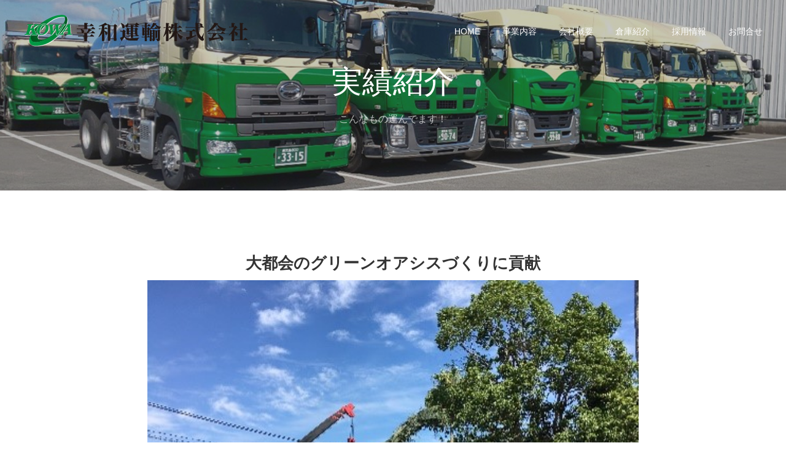

--- FILE ---
content_type: text/html; charset=UTF-8
request_url: https://kowaunyu.co.jp/works/
body_size: 15188
content:
<!DOCTYPE html>
<html class="pc" dir="ltr" lang="ja" prefix="og: https://ogp.me/ns#">
<head>
<meta charset="UTF-8">
<!--[if IE]><meta http-equiv="X-UA-Compatible" content="IE=edge"><![endif]-->
<meta name="viewport" content="width=device-width">
<meta name="format-detection" content="telephone=no">
<meta name="description" content="一般貨物自動車運送・海運業・船舶代理業・貨物海漕業・港湾海運業">
<link rel="pingback" href="https://kowaunyu.co.jp/kowa/xmlrpc.php">
<link rel="shortcut icon" href="https://kowaunyu.co.jp/kowa/wp-content/uploads/2021/03/fabicon-8.png">
<title>実績紹介 – 幸和運輸株式会社</title>

		<!-- All in One SEO 4.9.2 - aioseo.com -->
	<meta name="description" content="幸和運輸株式会社ではお客様のニーズにお応えし、様々な物流サービスを行っております。グリーンオアシスづくりへの貢献、鹿児島県南九州市から北海道美深町へミツバチの巣箱を運び地元の養蜂農家にも貢献致しました。" />
	<meta name="robots" content="max-image-preview:large" />
	<link rel="canonical" href="https://kowaunyu.co.jp/works/" />
	<meta name="generator" content="All in One SEO (AIOSEO) 4.9.2" />
		<meta property="og:locale" content="ja_JP" />
		<meta property="og:site_name" content="幸和運輸株式会社 – 一般貨物自動車運送・海運業・船舶代理業・貨物海漕業・港湾海運業" />
		<meta property="og:type" content="article" />
		<meta property="og:title" content="実績紹介 – 幸和運輸株式会社" />
		<meta property="og:description" content="幸和運輸株式会社ではお客様のニーズにお応えし、様々な物流サービスを行っております。グリーンオアシスづくりへの貢献、鹿児島県南九州市から北海道美深町へミツバチの巣箱を運び地元の養蜂農家にも貢献致しました。" />
		<meta property="og:url" content="https://kowaunyu.co.jp/works/" />
		<meta property="article:published_time" content="2021-03-23T08:48:01+00:00" />
		<meta property="article:modified_time" content="2021-03-30T05:39:20+00:00" />
		<meta name="twitter:card" content="summary" />
		<meta name="twitter:title" content="実績紹介 – 幸和運輸株式会社" />
		<meta name="twitter:description" content="幸和運輸株式会社ではお客様のニーズにお応えし、様々な物流サービスを行っております。グリーンオアシスづくりへの貢献、鹿児島県南九州市から北海道美深町へミツバチの巣箱を運び地元の養蜂農家にも貢献致しました。" />
		<script type="application/ld+json" class="aioseo-schema">
			{"@context":"https:\/\/schema.org","@graph":[{"@type":"BreadcrumbList","@id":"https:\/\/kowaunyu.co.jp\/works\/#breadcrumblist","itemListElement":[{"@type":"ListItem","@id":"https:\/\/kowaunyu.co.jp#listItem","position":1,"name":"\u30db\u30fc\u30e0","item":"https:\/\/kowaunyu.co.jp","nextItem":{"@type":"ListItem","@id":"https:\/\/kowaunyu.co.jp\/works\/#listItem","name":"\u5b9f\u7e3e\u7d39\u4ecb"}},{"@type":"ListItem","@id":"https:\/\/kowaunyu.co.jp\/works\/#listItem","position":2,"name":"\u5b9f\u7e3e\u7d39\u4ecb","previousItem":{"@type":"ListItem","@id":"https:\/\/kowaunyu.co.jp#listItem","name":"\u30db\u30fc\u30e0"}}]},{"@type":"Organization","@id":"https:\/\/kowaunyu.co.jp\/#organization","name":"\u5e78\u548c\u904b\u8f38\u682a\u5f0f\u4f1a\u793e","description":"\u4e00\u822c\u8ca8\u7269\u81ea\u52d5\u8eca\u904b\u9001\u30fb\u6d77\u904b\u696d\u30fb\u8239\u8236\u4ee3\u7406\u696d\u30fb\u8ca8\u7269\u6d77\u6f15\u696d\u30fb\u6e2f\u6e7e\u6d77\u904b\u696d","url":"https:\/\/kowaunyu.co.jp\/","telephone":"+81993833100","logo":{"@type":"ImageObject","url":"https:\/\/kowaunyu.co.jp\/kowa\/wp-content\/uploads\/2021\/03\/logo_1-1.png?1616403578","@id":"https:\/\/kowaunyu.co.jp\/works\/#organizationLogo"},"image":{"@id":"https:\/\/kowaunyu.co.jp\/works\/#organizationLogo"}},{"@type":"WebPage","@id":"https:\/\/kowaunyu.co.jp\/works\/#webpage","url":"https:\/\/kowaunyu.co.jp\/works\/","name":"\u5b9f\u7e3e\u7d39\u4ecb \u2013 \u5e78\u548c\u904b\u8f38\u682a\u5f0f\u4f1a\u793e","description":"\u5e78\u548c\u904b\u8f38\u682a\u5f0f\u4f1a\u793e\u3067\u306f\u304a\u5ba2\u69d8\u306e\u30cb\u30fc\u30ba\u306b\u304a\u5fdc\u3048\u3057\u3001\u69d8\u3005\u306a\u7269\u6d41\u30b5\u30fc\u30d3\u30b9\u3092\u884c\u3063\u3066\u304a\u308a\u307e\u3059\u3002\u30b0\u30ea\u30fc\u30f3\u30aa\u30a2\u30b7\u30b9\u3065\u304f\u308a\u3078\u306e\u8ca2\u732e\u3001\u9e7f\u5150\u5cf6\u770c\u5357\u4e5d\u5dde\u5e02\u304b\u3089\u5317\u6d77\u9053\u7f8e\u6df1\u753a\u3078\u30df\u30c4\u30d0\u30c1\u306e\u5de3\u7bb1\u3092\u904b\u3073\u5730\u5143\u306e\u990a\u8702\u8fb2\u5bb6\u306b\u3082\u8ca2\u732e\u81f4\u3057\u307e\u3057\u305f\u3002","inLanguage":"ja","isPartOf":{"@id":"https:\/\/kowaunyu.co.jp\/#website"},"breadcrumb":{"@id":"https:\/\/kowaunyu.co.jp\/works\/#breadcrumblist"},"datePublished":"2021-03-23T17:48:01+09:00","dateModified":"2021-03-30T14:39:20+09:00"},{"@type":"WebSite","@id":"https:\/\/kowaunyu.co.jp\/#website","url":"https:\/\/kowaunyu.co.jp\/","name":"\u5e78\u548c\u904b\u8f38\u682a\u5f0f\u4f1a\u793e","description":"\u4e00\u822c\u8ca8\u7269\u81ea\u52d5\u8eca\u904b\u9001\u30fb\u6d77\u904b\u696d\u30fb\u8239\u8236\u4ee3\u7406\u696d\u30fb\u8ca8\u7269\u6d77\u6f15\u696d\u30fb\u6e2f\u6e7e\u6d77\u904b\u696d","inLanguage":"ja","publisher":{"@id":"https:\/\/kowaunyu.co.jp\/#organization"}}]}
		</script>
		<!-- All in One SEO -->

<link rel="alternate" type="application/rss+xml" title="幸和運輸株式会社 &raquo; フィード" href="https://kowaunyu.co.jp/feed/" />
<link rel="alternate" type="application/rss+xml" title="幸和運輸株式会社 &raquo; コメントフィード" href="https://kowaunyu.co.jp/comments/feed/" />
<link rel="alternate" title="oEmbed (JSON)" type="application/json+oembed" href="https://kowaunyu.co.jp/wp-json/oembed/1.0/embed?url=https%3A%2F%2Fkowaunyu.co.jp%2Fworks%2F" />
<link rel="alternate" title="oEmbed (XML)" type="text/xml+oembed" href="https://kowaunyu.co.jp/wp-json/oembed/1.0/embed?url=https%3A%2F%2Fkowaunyu.co.jp%2Fworks%2F&#038;format=xml" />
<link rel="preconnect" href="https://fonts.googleapis.com">
<link rel="preconnect" href="https://fonts.gstatic.com" crossorigin>
<link href="https://fonts.googleapis.com/css2?family=Noto+Sans+JP:wght@400;600" rel="stylesheet">
<style id='wp-img-auto-sizes-contain-inline-css' type='text/css'>
img:is([sizes=auto i],[sizes^="auto," i]){contain-intrinsic-size:3000px 1500px}
/*# sourceURL=wp-img-auto-sizes-contain-inline-css */
</style>
<link rel='stylesheet' id='style-css' href='https://kowaunyu.co.jp/kowa/wp-content/themes/fake_tcd074/style.css?ver=2.10' type='text/css' media='all' />
<style id='wp-emoji-styles-inline-css' type='text/css'>

	img.wp-smiley, img.emoji {
		display: inline !important;
		border: none !important;
		box-shadow: none !important;
		height: 1em !important;
		width: 1em !important;
		margin: 0 0.07em !important;
		vertical-align: -0.1em !important;
		background: none !important;
		padding: 0 !important;
	}
/*# sourceURL=wp-emoji-styles-inline-css */
</style>
<style id='wp-block-library-inline-css' type='text/css'>
:root{--wp-block-synced-color:#7a00df;--wp-block-synced-color--rgb:122,0,223;--wp-bound-block-color:var(--wp-block-synced-color);--wp-editor-canvas-background:#ddd;--wp-admin-theme-color:#007cba;--wp-admin-theme-color--rgb:0,124,186;--wp-admin-theme-color-darker-10:#006ba1;--wp-admin-theme-color-darker-10--rgb:0,107,160.5;--wp-admin-theme-color-darker-20:#005a87;--wp-admin-theme-color-darker-20--rgb:0,90,135;--wp-admin-border-width-focus:2px}@media (min-resolution:192dpi){:root{--wp-admin-border-width-focus:1.5px}}.wp-element-button{cursor:pointer}:root .has-very-light-gray-background-color{background-color:#eee}:root .has-very-dark-gray-background-color{background-color:#313131}:root .has-very-light-gray-color{color:#eee}:root .has-very-dark-gray-color{color:#313131}:root .has-vivid-green-cyan-to-vivid-cyan-blue-gradient-background{background:linear-gradient(135deg,#00d084,#0693e3)}:root .has-purple-crush-gradient-background{background:linear-gradient(135deg,#34e2e4,#4721fb 50%,#ab1dfe)}:root .has-hazy-dawn-gradient-background{background:linear-gradient(135deg,#faaca8,#dad0ec)}:root .has-subdued-olive-gradient-background{background:linear-gradient(135deg,#fafae1,#67a671)}:root .has-atomic-cream-gradient-background{background:linear-gradient(135deg,#fdd79a,#004a59)}:root .has-nightshade-gradient-background{background:linear-gradient(135deg,#330968,#31cdcf)}:root .has-midnight-gradient-background{background:linear-gradient(135deg,#020381,#2874fc)}:root{--wp--preset--font-size--normal:16px;--wp--preset--font-size--huge:42px}.has-regular-font-size{font-size:1em}.has-larger-font-size{font-size:2.625em}.has-normal-font-size{font-size:var(--wp--preset--font-size--normal)}.has-huge-font-size{font-size:var(--wp--preset--font-size--huge)}.has-text-align-center{text-align:center}.has-text-align-left{text-align:left}.has-text-align-right{text-align:right}.has-fit-text{white-space:nowrap!important}#end-resizable-editor-section{display:none}.aligncenter{clear:both}.items-justified-left{justify-content:flex-start}.items-justified-center{justify-content:center}.items-justified-right{justify-content:flex-end}.items-justified-space-between{justify-content:space-between}.screen-reader-text{border:0;clip-path:inset(50%);height:1px;margin:-1px;overflow:hidden;padding:0;position:absolute;width:1px;word-wrap:normal!important}.screen-reader-text:focus{background-color:#ddd;clip-path:none;color:#444;display:block;font-size:1em;height:auto;left:5px;line-height:normal;padding:15px 23px 14px;text-decoration:none;top:5px;width:auto;z-index:100000}html :where(.has-border-color){border-style:solid}html :where([style*=border-top-color]){border-top-style:solid}html :where([style*=border-right-color]){border-right-style:solid}html :where([style*=border-bottom-color]){border-bottom-style:solid}html :where([style*=border-left-color]){border-left-style:solid}html :where([style*=border-width]){border-style:solid}html :where([style*=border-top-width]){border-top-style:solid}html :where([style*=border-right-width]){border-right-style:solid}html :where([style*=border-bottom-width]){border-bottom-style:solid}html :where([style*=border-left-width]){border-left-style:solid}html :where(img[class*=wp-image-]){height:auto;max-width:100%}:where(figure){margin:0 0 1em}html :where(.is-position-sticky){--wp-admin--admin-bar--position-offset:var(--wp-admin--admin-bar--height,0px)}@media screen and (max-width:600px){html :where(.is-position-sticky){--wp-admin--admin-bar--position-offset:0px}}

/*# sourceURL=wp-block-library-inline-css */
</style><style id='global-styles-inline-css' type='text/css'>
:root{--wp--preset--aspect-ratio--square: 1;--wp--preset--aspect-ratio--4-3: 4/3;--wp--preset--aspect-ratio--3-4: 3/4;--wp--preset--aspect-ratio--3-2: 3/2;--wp--preset--aspect-ratio--2-3: 2/3;--wp--preset--aspect-ratio--16-9: 16/9;--wp--preset--aspect-ratio--9-16: 9/16;--wp--preset--color--black: #000000;--wp--preset--color--cyan-bluish-gray: #abb8c3;--wp--preset--color--white: #ffffff;--wp--preset--color--pale-pink: #f78da7;--wp--preset--color--vivid-red: #cf2e2e;--wp--preset--color--luminous-vivid-orange: #ff6900;--wp--preset--color--luminous-vivid-amber: #fcb900;--wp--preset--color--light-green-cyan: #7bdcb5;--wp--preset--color--vivid-green-cyan: #00d084;--wp--preset--color--pale-cyan-blue: #8ed1fc;--wp--preset--color--vivid-cyan-blue: #0693e3;--wp--preset--color--vivid-purple: #9b51e0;--wp--preset--gradient--vivid-cyan-blue-to-vivid-purple: linear-gradient(135deg,rgb(6,147,227) 0%,rgb(155,81,224) 100%);--wp--preset--gradient--light-green-cyan-to-vivid-green-cyan: linear-gradient(135deg,rgb(122,220,180) 0%,rgb(0,208,130) 100%);--wp--preset--gradient--luminous-vivid-amber-to-luminous-vivid-orange: linear-gradient(135deg,rgb(252,185,0) 0%,rgb(255,105,0) 100%);--wp--preset--gradient--luminous-vivid-orange-to-vivid-red: linear-gradient(135deg,rgb(255,105,0) 0%,rgb(207,46,46) 100%);--wp--preset--gradient--very-light-gray-to-cyan-bluish-gray: linear-gradient(135deg,rgb(238,238,238) 0%,rgb(169,184,195) 100%);--wp--preset--gradient--cool-to-warm-spectrum: linear-gradient(135deg,rgb(74,234,220) 0%,rgb(151,120,209) 20%,rgb(207,42,186) 40%,rgb(238,44,130) 60%,rgb(251,105,98) 80%,rgb(254,248,76) 100%);--wp--preset--gradient--blush-light-purple: linear-gradient(135deg,rgb(255,206,236) 0%,rgb(152,150,240) 100%);--wp--preset--gradient--blush-bordeaux: linear-gradient(135deg,rgb(254,205,165) 0%,rgb(254,45,45) 50%,rgb(107,0,62) 100%);--wp--preset--gradient--luminous-dusk: linear-gradient(135deg,rgb(255,203,112) 0%,rgb(199,81,192) 50%,rgb(65,88,208) 100%);--wp--preset--gradient--pale-ocean: linear-gradient(135deg,rgb(255,245,203) 0%,rgb(182,227,212) 50%,rgb(51,167,181) 100%);--wp--preset--gradient--electric-grass: linear-gradient(135deg,rgb(202,248,128) 0%,rgb(113,206,126) 100%);--wp--preset--gradient--midnight: linear-gradient(135deg,rgb(2,3,129) 0%,rgb(40,116,252) 100%);--wp--preset--font-size--small: 13px;--wp--preset--font-size--medium: 20px;--wp--preset--font-size--large: 36px;--wp--preset--font-size--x-large: 42px;--wp--preset--spacing--20: 0.44rem;--wp--preset--spacing--30: 0.67rem;--wp--preset--spacing--40: 1rem;--wp--preset--spacing--50: 1.5rem;--wp--preset--spacing--60: 2.25rem;--wp--preset--spacing--70: 3.38rem;--wp--preset--spacing--80: 5.06rem;--wp--preset--shadow--natural: 6px 6px 9px rgba(0, 0, 0, 0.2);--wp--preset--shadow--deep: 12px 12px 50px rgba(0, 0, 0, 0.4);--wp--preset--shadow--sharp: 6px 6px 0px rgba(0, 0, 0, 0.2);--wp--preset--shadow--outlined: 6px 6px 0px -3px rgb(255, 255, 255), 6px 6px rgb(0, 0, 0);--wp--preset--shadow--crisp: 6px 6px 0px rgb(0, 0, 0);}:where(.is-layout-flex){gap: 0.5em;}:where(.is-layout-grid){gap: 0.5em;}body .is-layout-flex{display: flex;}.is-layout-flex{flex-wrap: wrap;align-items: center;}.is-layout-flex > :is(*, div){margin: 0;}body .is-layout-grid{display: grid;}.is-layout-grid > :is(*, div){margin: 0;}:where(.wp-block-columns.is-layout-flex){gap: 2em;}:where(.wp-block-columns.is-layout-grid){gap: 2em;}:where(.wp-block-post-template.is-layout-flex){gap: 1.25em;}:where(.wp-block-post-template.is-layout-grid){gap: 1.25em;}.has-black-color{color: var(--wp--preset--color--black) !important;}.has-cyan-bluish-gray-color{color: var(--wp--preset--color--cyan-bluish-gray) !important;}.has-white-color{color: var(--wp--preset--color--white) !important;}.has-pale-pink-color{color: var(--wp--preset--color--pale-pink) !important;}.has-vivid-red-color{color: var(--wp--preset--color--vivid-red) !important;}.has-luminous-vivid-orange-color{color: var(--wp--preset--color--luminous-vivid-orange) !important;}.has-luminous-vivid-amber-color{color: var(--wp--preset--color--luminous-vivid-amber) !important;}.has-light-green-cyan-color{color: var(--wp--preset--color--light-green-cyan) !important;}.has-vivid-green-cyan-color{color: var(--wp--preset--color--vivid-green-cyan) !important;}.has-pale-cyan-blue-color{color: var(--wp--preset--color--pale-cyan-blue) !important;}.has-vivid-cyan-blue-color{color: var(--wp--preset--color--vivid-cyan-blue) !important;}.has-vivid-purple-color{color: var(--wp--preset--color--vivid-purple) !important;}.has-black-background-color{background-color: var(--wp--preset--color--black) !important;}.has-cyan-bluish-gray-background-color{background-color: var(--wp--preset--color--cyan-bluish-gray) !important;}.has-white-background-color{background-color: var(--wp--preset--color--white) !important;}.has-pale-pink-background-color{background-color: var(--wp--preset--color--pale-pink) !important;}.has-vivid-red-background-color{background-color: var(--wp--preset--color--vivid-red) !important;}.has-luminous-vivid-orange-background-color{background-color: var(--wp--preset--color--luminous-vivid-orange) !important;}.has-luminous-vivid-amber-background-color{background-color: var(--wp--preset--color--luminous-vivid-amber) !important;}.has-light-green-cyan-background-color{background-color: var(--wp--preset--color--light-green-cyan) !important;}.has-vivid-green-cyan-background-color{background-color: var(--wp--preset--color--vivid-green-cyan) !important;}.has-pale-cyan-blue-background-color{background-color: var(--wp--preset--color--pale-cyan-blue) !important;}.has-vivid-cyan-blue-background-color{background-color: var(--wp--preset--color--vivid-cyan-blue) !important;}.has-vivid-purple-background-color{background-color: var(--wp--preset--color--vivid-purple) !important;}.has-black-border-color{border-color: var(--wp--preset--color--black) !important;}.has-cyan-bluish-gray-border-color{border-color: var(--wp--preset--color--cyan-bluish-gray) !important;}.has-white-border-color{border-color: var(--wp--preset--color--white) !important;}.has-pale-pink-border-color{border-color: var(--wp--preset--color--pale-pink) !important;}.has-vivid-red-border-color{border-color: var(--wp--preset--color--vivid-red) !important;}.has-luminous-vivid-orange-border-color{border-color: var(--wp--preset--color--luminous-vivid-orange) !important;}.has-luminous-vivid-amber-border-color{border-color: var(--wp--preset--color--luminous-vivid-amber) !important;}.has-light-green-cyan-border-color{border-color: var(--wp--preset--color--light-green-cyan) !important;}.has-vivid-green-cyan-border-color{border-color: var(--wp--preset--color--vivid-green-cyan) !important;}.has-pale-cyan-blue-border-color{border-color: var(--wp--preset--color--pale-cyan-blue) !important;}.has-vivid-cyan-blue-border-color{border-color: var(--wp--preset--color--vivid-cyan-blue) !important;}.has-vivid-purple-border-color{border-color: var(--wp--preset--color--vivid-purple) !important;}.has-vivid-cyan-blue-to-vivid-purple-gradient-background{background: var(--wp--preset--gradient--vivid-cyan-blue-to-vivid-purple) !important;}.has-light-green-cyan-to-vivid-green-cyan-gradient-background{background: var(--wp--preset--gradient--light-green-cyan-to-vivid-green-cyan) !important;}.has-luminous-vivid-amber-to-luminous-vivid-orange-gradient-background{background: var(--wp--preset--gradient--luminous-vivid-amber-to-luminous-vivid-orange) !important;}.has-luminous-vivid-orange-to-vivid-red-gradient-background{background: var(--wp--preset--gradient--luminous-vivid-orange-to-vivid-red) !important;}.has-very-light-gray-to-cyan-bluish-gray-gradient-background{background: var(--wp--preset--gradient--very-light-gray-to-cyan-bluish-gray) !important;}.has-cool-to-warm-spectrum-gradient-background{background: var(--wp--preset--gradient--cool-to-warm-spectrum) !important;}.has-blush-light-purple-gradient-background{background: var(--wp--preset--gradient--blush-light-purple) !important;}.has-blush-bordeaux-gradient-background{background: var(--wp--preset--gradient--blush-bordeaux) !important;}.has-luminous-dusk-gradient-background{background: var(--wp--preset--gradient--luminous-dusk) !important;}.has-pale-ocean-gradient-background{background: var(--wp--preset--gradient--pale-ocean) !important;}.has-electric-grass-gradient-background{background: var(--wp--preset--gradient--electric-grass) !important;}.has-midnight-gradient-background{background: var(--wp--preset--gradient--midnight) !important;}.has-small-font-size{font-size: var(--wp--preset--font-size--small) !important;}.has-medium-font-size{font-size: var(--wp--preset--font-size--medium) !important;}.has-large-font-size{font-size: var(--wp--preset--font-size--large) !important;}.has-x-large-font-size{font-size: var(--wp--preset--font-size--x-large) !important;}
/*# sourceURL=global-styles-inline-css */
</style>

<style id='classic-theme-styles-inline-css' type='text/css'>
/*! This file is auto-generated */
.wp-block-button__link{color:#fff;background-color:#32373c;border-radius:9999px;box-shadow:none;text-decoration:none;padding:calc(.667em + 2px) calc(1.333em + 2px);font-size:1.125em}.wp-block-file__button{background:#32373c;color:#fff;text-decoration:none}
/*# sourceURL=/wp-includes/css/classic-themes.min.css */
</style>
<link rel='stylesheet' id='contact-form-7-css' href='https://kowaunyu.co.jp/kowa/wp-content/plugins/contact-form-7/includes/css/styles.css?ver=6.1.4' type='text/css' media='all' />
<link rel='stylesheet' id='whats-new-style-css' href='https://kowaunyu.co.jp/kowa/wp-content/plugins/whats-new-genarator/whats-new.css?ver=2.0.2' type='text/css' media='all' />
<link rel='stylesheet' id='slick-style-css' href='https://kowaunyu.co.jp/kowa/wp-content/themes/fake_tcd074/js/slick.css?ver=1.6.3' type='text/css' media='all' />
<link rel='stylesheet' id='page_builder-slider-css' href='https://kowaunyu.co.jp/kowa/wp-content/themes/fake_tcd074/pagebuilder/assets/css/slider.css?ver=1.6.3' type='text/css' media='all' />
<style>:root {
  --tcd-font-type1: Arial,"Hiragino Sans","Yu Gothic Medium","Meiryo",sans-serif;
  --tcd-font-type2: "Times New Roman",Times,"Yu Mincho","游明朝","游明朝体","Hiragino Mincho Pro",serif;
  --tcd-font-type3: Palatino,"Yu Kyokasho","游教科書体","UD デジタル 教科書体 N","游明朝","游明朝体","Hiragino Mincho Pro","Meiryo",serif;
  --tcd-font-type-logo: "Noto Sans JP",sans-serif;
}</style>
<script type="text/javascript" src="https://kowaunyu.co.jp/kowa/wp-includes/js/jquery/jquery.min.js?ver=3.7.1" id="jquery-core-js"></script>
<script type="text/javascript" src="https://kowaunyu.co.jp/kowa/wp-includes/js/jquery/jquery-migrate.min.js?ver=3.4.1" id="jquery-migrate-js"></script>
<link rel="https://api.w.org/" href="https://kowaunyu.co.jp/wp-json/" /><link rel="alternate" title="JSON" type="application/json" href="https://kowaunyu.co.jp/wp-json/wp/v2/pages/100" /><link rel='shortlink' href='https://kowaunyu.co.jp/?p=100' />
<link rel="stylesheet" href="https://kowaunyu.co.jp/kowa/wp-content/themes/fake_tcd074/css/design-plus.css?ver=2.10">
<link rel="stylesheet" media="screen and (max-width:1050px)" href="https://kowaunyu.co.jp/kowa/wp-content/themes/fake_tcd074/css/responsive.css?ver=2.10">
<link rel="stylesheet" media="screen and (max-width:1050px)" href="https://kowaunyu.co.jp/kowa/wp-content/themes/fake_tcd074/css/footer-bar.css?ver=2.10">

<script src="https://kowaunyu.co.jp/kowa/wp-content/themes/fake_tcd074/js/jquery.easing.1.4.js?ver=2.10"></script>
<script src="https://kowaunyu.co.jp/kowa/wp-content/themes/fake_tcd074/js/tcd_cookie.min.js?ver=2.10"></script>
<script src="https://kowaunyu.co.jp/kowa/wp-content/themes/fake_tcd074/js/jscript.js?ver=2.10"></script>
<script src="https://kowaunyu.co.jp/kowa/wp-content/themes/fake_tcd074/js/comment.js?ver=2.10"></script>

<link rel="stylesheet" href="https://kowaunyu.co.jp/kowa/wp-content/themes/fake_tcd074/js/simplebar.css?ver=2.10">
<script src="https://kowaunyu.co.jp/kowa/wp-content/themes/fake_tcd074/js/simplebar.min.js?ver=2.10"></script>


<script src="https://kowaunyu.co.jp/kowa/wp-content/themes/fake_tcd074/js/header_fix.js?ver=2.10"></script>

<style type="text/css">

body, input, textarea { font-family: var(--tcd-font-type1); }

.rich_font, .p-vertical { font-family: var(--tcd-font-type1);}

.rich_font_1 { font-family: var(--tcd-font-type1);}
.rich_font_2 { font-family:var(--tcd-font-type2); font-weight:500; }
.rich_font_3 { font-family: var(--tcd-font-type3); font-weight:500; }
.rich_font_logo { font-family: var(--tcd-font-type-logo); font-weight: bold !important;}


#page_header_catch .catch { font-family: var(--tcd-font-type2);  font-weight:500; }

#header, #header a, #menu_button:before { color:#ffffff; }
#header a:hover, #menu_button:hover:before { color:rgba(0,0,0,0.9); }
#header.active, .header_fix #header, .header_fix_mobile #header {
  color:#000000;
  background:rgba(255,255,255,0.7);
}
#header.active a, .header_fix #header a, .header_fix_mobile #header a, .header_fix_mobile #menu_button:before { color:#000000; }
#header.active a:hover, .header_fix #header a:hover, .header_fix_mobile #header a:hover, .header_fix_mobile #menu_button:hover:before { color:#129844; }
@media screen and (max-width:1050px) {
  #header {
    color:#000000;
    background:rgba(255,255,255,0.7);
  }
  #header a, #menu_button:before { color:#000000; }
  #header a:hover, #menu_button:hover:before { color:#129844; }
}
#header_logo .desc{ font-size: 14px; }

#global_menu > ul > li > a { color:#ffffff; }
#global_menu > ul > li > a:hover { color:rgba(0,0,0,0.9); }
#global_menu > ul > li a.active, #global_menu > ul > li.active_button > a { color:#129844; }
#global_menu ul ul a { color:#ffffff !important; background:#000000; }
#global_menu ul ul a:hover { background:#333333; }

#drawer_menu { background:#129844; }
#mobile_menu a { color:#ffffff; background:#129844; border-bottom:1px solid #098201; }
#mobile_menu li li a { background:#4c995b; }
#mobile_menu a:hover, #drawer_menu .close_button:hover, #mobile_menu .child_menu_button:hover { color:#fff799; background:#098201; }

.megamenu_blog_list { background:#000000; }
.megamenu_blog_list_inner { border-color:rgba(255,255,255,0.3); }
.megamenu_blog_list .menu_area a, .megamenu_blog_list .menu_area a:hover, .megamenu_blog_list .menu_area li.active a, .megamenu_blog_list .post_list li .title { color:#ffffff !important; }
.megamenu_blog_list .menu_area a:hover, .megamenu_blog_list .menu_area li.active a, .megamenu_blog_list .post_list { background:#333333; }
.megamenu_blog_list .post_list li .overlay {
  background: -webkit-linear-gradient(top, transparent, rgba(0,0,0,0.5));
  background: linear-gradient(to bottom, transparent, rgba(0,0,0,0.5));
}
#footer_banner .item1 a { color:#ffffff !important; }
#footer_banner .item1 .title { font-size:24px; }
#footer_banner .item1 .desc { font-size:14px; }
#footer_banner .item1 .overlay { background:rgba(0,153,147,0.5); }
@media screen and (max-width:650px) {
  #footer_banner .item1 .title { font-size:20px; }
  #footer_banner .item1 .desc { font-size:12px; }
}
#footer_banner .item2 a { color:#ffffff !important; }
#footer_banner .item2 .title { font-size:24px; }
#footer_banner .item2 .desc { font-size:14px; }
#footer_banner .item2 .overlay { background:rgba(0,0,0,0.3); }
@media screen and (max-width:650px) {
  #footer_banner .item2 .title { font-size:20px; }
  #footer_banner .item2 .desc { font-size:12px; }
}
#footer_banner .item3 a { color:#ffffff !important; }
#footer_banner .item3 .title { font-size:24px; }
#footer_banner .item3 .desc { font-size:14px; }
#footer_banner .item3 .overlay { background:rgba(201,100,0,0.3); }
@media screen and (max-width:650px) {
  #footer_banner .item3 .title { font-size:20px; }
  #footer_banner .item3 .desc { font-size:12px; }
}
#footer_banner .item4 a { color:#ffffff !important; }
#footer_banner .item4 .title { font-size:24px; }
#footer_banner .item4 .desc { font-size:14px; }
#footer_banner .item4 .overlay { background:rgba(226,105,0,0.5); }
@media screen and (max-width:650px) {
  #footer_banner .item4 .title { font-size:20px; }
  #footer_banner .item4 .desc { font-size:12px; }
}
.work_list .item .title { font-size:16px; }
.work_list .category {
  font-size:14px; color:#ffffff;
  background: linear-gradient(to bottom, transparent, rgba(0,0,0,0.9));
}
@media screen and (max-width:650px) {
  .work_list .item .title { font-size:14px; }
  .work_list .category { font-size:12px; }
}
#page_header .catch { font-size:50px; }
#page_header .desc { font-size:16px; }
body.page .post_content { font-size:16px; }
@media screen and (max-width:650px) {
  #page_header .catch { font-size:26px; }
  #page_header .desc { font-size:14px; }
  body.page .post_content { font-size:14px; }
}

.author_profile a.avatar img, .animate_image img, .animate_background .image {
  width:100%; height:auto;
  -webkit-transition: transform  0.75s ease;
  transition: transform  0.75s ease;
}
.author_profile a.avatar:hover img, .animate_image:hover img, .animate_background:hover .image {
  -webkit-transform: scale(1.2);
  transform: scale(1.2);
}




a { color:#000; }

#comment_headline, .tcd_category_list a:hover, .tcd_category_list .child_menu_button:hover, .side_headline, #faq_category li a:hover, #faq_category li.active a, #archive_service .bottom_area .sub_category li a:hover,
  #side_service_category_list a:hover, #side_service_category_list li.active > a, #side_faq_category_list a:hover, #side_faq_category_list li.active a, #side_staff_list a:hover, #side_staff_list li.active a, .cf_data_list li a:hover,
    #side_campaign_category_list a:hover, #side_campaign_category_list li.active a, #side_clinic_list a:hover, #side_clinic_list li.active a
{ color: #129844; }

#index_slider .search_button:hover input, #return_top a, #comment_tab li a:hover, #comment_tab li.active a, #comment_header #comment_closed p, #submit_comment:hover, #cancel_comment_reply a:hover, #p_readmore .button:hover,
  #wp-calendar td a:hover, #p_readmore .button, .page_navi span.current, .page_navi a:hover, #post_pagination p, #post_pagination a:hover, .c-pw__btn:hover
{ background-color: #129844; }

#guest_info input:focus, #comment_textarea textarea:focus, .c-pw__box-input:focus, .page_navi span.current, .page_navi a:hover, #post_pagination p, #post_pagination a:hover
{ border-color: #129844; }

#comment_tab li.active a:after, #comment_header #comment_closed p:after
{ border-color:#129844 transparent transparent transparent; }


#footer a:hover, .cardlink_title a:hover, #related_post .item a:hover, .comment a:hover, .comment_form_wrapper a:hover,
  #bread_crumb a:hover, #bread_crumb li.home a:hover:after, .author_profile a:hover, .author_profile .author_link li a:hover:before, #post_meta_bottom a:hover,
    #recent_news a.link:hover, #recent_news .link:hover:after, #recent_news li a:hover .title, #searchform .submit_button:hover:before, .styled_post_list1 a:hover .title_area, .styled_post_list1 a:hover .date, .p-dropdown__title:hover:after, .p-dropdown__list li a:hover
{ color: #4c995b; }
.author_profile .author_link li.note a:hover:before { background-color: #4c995b; }
#post_pagination a:hover, #p_readmore .button:hover, #return_top a:hover
{ background-color: #4c995b; }
.post_content a, .custom-html-widget a { color: #000000; }
.post_content a:hover, .custom-html-widget a:hover, .widget_content a:hover { color:#999999; }
.widget_tag_cloud .tagcloud a:hover, #wp-calendar tbody a:hover { background-color:#999999; }
</style>
  <style id="tcd-custom-css-1">#page_header{height: 310px;}
.post_content th {
vertical-align: top;
}
.post_content th {
background#f9f9f9;;
color: #666666;
}
.wpcf7 {
border:none;
background:none;
}
.hissu_mark {
font-size: 10px;
background: #666666;
text-align: center;
color: #FFFFFF;
font-weight: normal;
padding: 2px 10px;
margin: 0 0 0 5px;
vertical-align: middle;
}
.recaptcha_policy {
padding: 0;
margin: 0;
text-align: center;
font-size: 11px !important;
color: #444 !important;
}
.recaptcha_policy a {
font-size: 11px !important;
color: #111 !important;
}
.grecaptcha-badge { visibility: hidden;
}
.cntr{
text-align:center;
}
.map_box{
width:98%;
margin:10px auto 20px;
}
.top_unpan_tit{
text-align:center;
font-size:30px;
padding:30px 0;
margin:0 auto;
color:#129844;
font-weight:bold;
}
.map_box iframe{
width:100%;
height:450px;
border:none;
vertical-align:bottom;
}
#green,#kenko,#work01,#work02,#work03,#work04,#work05,#sharyou{
margin-top:-100px;
padding-top:100px;
}
@media only screen and (max-width: 650px){
#page_header{
height:180px;
}
.top_unpan_tit{
font-size:20px;
}
}
@media only screen and (max-width:480px){
.post_content th,
.post_content td {
width:auto;
display:block;
border:none;
}
}
.index_free_space {
    padding:20px 0 0;
}
.index_content2 {
    padding: 30px 20px;
}

@media only screen and (max-width: 480px) {
.pb_simple_table th {
width: auto;
display: block;
border: none;
}
.pb_simple_table td {
width: auto;
display: block;
border: none;
}
table.pb_simple_table th, table.pb_simple_table td {
border: none;
line-height: 2.2;
padding: 8px 15px;
vertical-align: middle;
display: block;
}
}
@media only screen and (max-width: 767px) {
table.pb_simple_table th {
width: auto;
display: block;
}
}</style>
<script>
jQuery(function ($) {
	var $window = $(window);
	var $body = $('body');
  // クイックタグ - underline ------------------------------------------
  if ($('.q_underline').length) {
    var gradient_prefix = null;
    $('.q_underline').each(function(){
      var bbc = $(this).css('borderBottomColor');
      if (jQuery.inArray(bbc, ['transparent', 'rgba(0, 0, 0, 0)']) == -1) {
        if (gradient_prefix === null) {
          gradient_prefix = '';
          var ua = navigator.userAgent.toLowerCase();
          if (/webkit/.test(ua)) {
            gradient_prefix = '-webkit-';
          } else if (/firefox/.test(ua)) {
            gradient_prefix = '-moz-';
          } else {
            gradient_prefix = '';
          }
        }
        $(this).css('borderBottomColor', 'transparent');
        if (gradient_prefix) {
          $(this).css('backgroundImage', gradient_prefix+'linear-gradient(left, transparent 50%, '+bbc+ ' 50%)');
        } else {
          $(this).css('backgroundImage', 'linear-gradient(to right, transparent 50%, '+bbc+ ' 50%)');
        }
      }
    });
    $window.on('scroll.q_underline', function(){
      $('.q_underline:not(.is-active)').each(function(){
        if ($body.hasClass('show-serumtal')) {
          var left = $(this).offset().left;
          if (window.scrollX > left - window.innerHeight) {
            $(this).addClass('is-active');
          }
        } else {
          var top = $(this).offset().top;
          if (window.scrollY > top - window.innerHeight) {
            $(this).addClass('is-active');
          }
        }
      });
      if (!$('.q_underline:not(.is-active)').length) {
        $window.off('scroll.q_underline');
      }
    });
  }
} );
</script>
<script type="text/javascript">
jQuery(document).ready(function($){
  if (typeof $.fn.slick == 'undefined') return;

  setTimeout(function(){
    $('.pb_slider, .pb_slider_nav, .pb_slider_caption').slick('setPosition');
  }, 300);
  $(window).on('load', function(){
    $('.pb_slider, .pb_slider_nav, .pb_slider_caption').slick('setPosition');
  });
  $('.pb_slider img').on('load', function(){
    setTimeout(function(){
      $('.pb_slider, .pb_slider_nav, .pb_slider_caption').slick('setPosition');
    }, 50);
  });
});
</script>
<link rel="stylesheet" href="https://kowaunyu.co.jp/kowa/wp-content/themes/fake_tcd074/pagebuilder/assets/css/pagebuilder.css?ver=1.6.3">
<style type="text/css">
.tcd-pb-row.row1 { max-width:1000px; margin-left:auto; margin-right:auto; margin-bottom:30px; background-color:#ffffff; }
.tcd-pb-row.row1 .tcd-pb-col.col1 { width:100%; }
.tcd-pb-row.row1 .tcd-pb-col.col1 .tcd-pb-widget.widget2 { margin-bottom:10px; }
.tcd-pb-row.row1 .tcd-pb-col.col1 .tcd-pb-widget.widget3 { margin-bottom:30px; }
@media only screen and (max-width:767px) {
  .tcd-pb-row.row1 { margin-bottom:30px; }
  .tcd-pb-row.row1 .tcd-pb-col.col1 .tcd-pb-widget.widget2 { margin-bottom:10px; }
  .tcd-pb-row.row1 .tcd-pb-col.col1 .tcd-pb-widget.widget3 { margin-bottom:30px; }
}
.tcd-pb-row.row2 { max-width:1000px; margin-left:auto; margin-right:auto; margin-bottom:30px; background-color:#ffffff; }
.tcd-pb-row.row2 .tcd-pb-col.col1 { width:100%; }
.tcd-pb-row.row2 .tcd-pb-col.col1 .tcd-pb-widget.widget2 { margin-bottom:10px; }
.tcd-pb-row.row2 .tcd-pb-col.col1 .tcd-pb-widget.widget3 { margin-bottom:30px; }
@media only screen and (max-width:767px) {
  .tcd-pb-row.row2 { margin-bottom:30px; }
  .tcd-pb-row.row2 .tcd-pb-col.col1 .tcd-pb-widget.widget2 { margin-bottom:10px; }
  .tcd-pb-row.row2 .tcd-pb-col.col1 .tcd-pb-widget.widget3 { margin-bottom:30px; }
}
.tcd-pb-row.row3 { max-width:1000px; margin-left:auto; margin-right:auto; margin-bottom:30px; background-color:#ffffff; }
.tcd-pb-row.row3 .tcd-pb-col.col1 { width:100%; }
.tcd-pb-row.row3 .tcd-pb-col.col1 .tcd-pb-widget.widget2 { margin-bottom:10px; }
.tcd-pb-row.row3 .tcd-pb-col.col1 .tcd-pb-widget.widget3 { margin-bottom:30px; }
@media only screen and (max-width:767px) {
  .tcd-pb-row.row3 { margin-bottom:30px; }
  .tcd-pb-row.row3 .tcd-pb-col.col1 .tcd-pb-widget.widget2 { margin-bottom:10px; }
  .tcd-pb-row.row3 .tcd-pb-col.col1 .tcd-pb-widget.widget3 { margin-bottom:30px; }
}
.tcd-pb-row.row4 { max-width:1000px; margin-left:auto; margin-right:auto; margin-bottom:30px; background-color:#ffffff; }
.tcd-pb-row.row4 .tcd-pb-col.col1 { width:100%; }
.tcd-pb-row.row4 .tcd-pb-col.col1 .tcd-pb-widget.widget2 { margin-bottom:10px; }
.tcd-pb-row.row4 .tcd-pb-col.col1 .tcd-pb-widget.widget3 { margin-bottom:30px; }
@media only screen and (max-width:767px) {
  .tcd-pb-row.row4 { margin-bottom:30px; }
  .tcd-pb-row.row4 .tcd-pb-col.col1 .tcd-pb-widget.widget2 { margin-bottom:10px; }
  .tcd-pb-row.row4 .tcd-pb-col.col1 .tcd-pb-widget.widget3 { margin-bottom:30px; }
}
.tcd-pb-row.row5 { max-width:1000px; margin-left:auto; margin-right:auto; margin-bottom:30px; background-color:#ffffff; }
.tcd-pb-row.row5 .tcd-pb-col.col1 { width:100%; }
.tcd-pb-row.row5 .tcd-pb-col.col1 .tcd-pb-widget.widget2 { margin-bottom:10px; }
.tcd-pb-row.row5 .tcd-pb-col.col1 .tcd-pb-widget.widget3 { margin-bottom:30px; }
@media only screen and (max-width:767px) {
  .tcd-pb-row.row5 { margin-bottom:30px; }
  .tcd-pb-row.row5 .tcd-pb-col.col1 .tcd-pb-widget.widget2 { margin-bottom:10px; }
  .tcd-pb-row.row5 .tcd-pb-col.col1 .tcd-pb-widget.widget3 { margin-bottom:30px; }
}
.tcd-pb-row.row1 .tcd-pb-col.col1 .tcd-pb-widget.widget2 .pb_headline { color: #333333; font-size: 26px; text-align: center;  }
.tcd-pb-row.row2 .tcd-pb-col.col1 .tcd-pb-widget.widget2 .pb_headline { color: #333333; font-size: 26px; text-align: center;  }
.tcd-pb-row.row3 .tcd-pb-col.col1 .tcd-pb-widget.widget2 .pb_headline { color: #333333; font-size: 26px; text-align: center;  }
.tcd-pb-row.row4 .tcd-pb-col.col1 .tcd-pb-widget.widget2 .pb_headline { color: #333333; font-size: 26px; text-align: center;  }
.tcd-pb-row.row5 .tcd-pb-col.col1 .tcd-pb-widget.widget2 .pb_headline { color: #333333; font-size: 26px; text-align: center;  }
@media only screen and (max-width: 767px) {
  .tcd-pb-row.row1 .tcd-pb-col.col1 .tcd-pb-widget.widget2 .pb_headline { font-size: 20px; text-align: center;  }
  .tcd-pb-row.row2 .tcd-pb-col.col1 .tcd-pb-widget.widget2 .pb_headline { font-size: 20px; text-align: center;  }
  .tcd-pb-row.row3 .tcd-pb-col.col1 .tcd-pb-widget.widget2 .pb_headline { font-size: 20px; text-align: center;  }
  .tcd-pb-row.row4 .tcd-pb-col.col1 .tcd-pb-widget.widget2 .pb_headline { font-size: 20px; text-align: center;  }
  .tcd-pb-row.row5 .tcd-pb-col.col1 .tcd-pb-widget.widget2 .pb_headline { font-size: 20px; text-align: center;  }
}
.tcd-pb-row.row1 .tcd-pb-col.col1 .tcd-pb-widget.widget3 .pb_slider .slick-arrow { color: #ffffff; background-color: #000000; opacity: 0.6; }
.tcd-pb-row.row1 .tcd-pb-col.col1 .tcd-pb-widget.widget3 .pb_slider .slick-arrow:hover { color: #ffffff; background-color: #000000; opacity: 1; }
.tcd-pb-row.row2 .tcd-pb-col.col1 .tcd-pb-widget.widget3 .pb_slider .slick-arrow { color: #ffffff; background-color: #000000; opacity: 0.6; }
.tcd-pb-row.row2 .tcd-pb-col.col1 .tcd-pb-widget.widget3 .pb_slider .slick-arrow:hover { color: #ffffff; background-color: #000000; opacity: 1; }
.tcd-pb-row.row3 .tcd-pb-col.col1 .tcd-pb-widget.widget3 .pb_slider .slick-arrow { color: #ffffff; background-color: #000000; opacity: 0.6; }
.tcd-pb-row.row3 .tcd-pb-col.col1 .tcd-pb-widget.widget3 .pb_slider .slick-arrow:hover { color: #ffffff; background-color: #000000; opacity: 1; }
.tcd-pb-row.row4 .tcd-pb-col.col1 .tcd-pb-widget.widget3 .pb_slider .slick-arrow { color: #ffffff; background-color: #000000; opacity: 0.6; }
.tcd-pb-row.row4 .tcd-pb-col.col1 .tcd-pb-widget.widget3 .pb_slider .slick-arrow:hover { color: #ffffff; background-color: #000000; opacity: 1; }
.tcd-pb-row.row5 .tcd-pb-col.col1 .tcd-pb-widget.widget3 .pb_slider .slick-arrow { color: #ffffff; background-color: #000000; opacity: 0.6; }
.tcd-pb-row.row5 .tcd-pb-col.col1 .tcd-pb-widget.widget3 .pb_slider .slick-arrow:hover { color: #ffffff; background-color: #000000; opacity: 1; }
</style>

		<style type="text/css" id="wp-custom-css">
			
		</style>
		</head>
<body id="body" class="wp-singular page-template-default page page-id-100 wp-embed-responsive wp-theme-fake_tcd074 use_header_fix">


<div id="container">

 <header id="header" class="animate_pc">

  <div id="header_logo">
   
<div class="logo">
 <a href="https://kowaunyu.co.jp/" title="幸和運輸株式会社">
    <img class="pc_logo_image type1" src="https://kowaunyu.co.jp/kowa/wp-content/uploads/2021/03/logo_2.png?1768958924" alt="幸和運輸株式会社" title="幸和運輸株式会社" width="364" height="52" />
  <img class="pc_logo_image type2" src="https://kowaunyu.co.jp/kowa/wp-content/uploads/2021/03/logo_1-1.png?1768958924" alt="幸和運輸株式会社" title="幸和運輸株式会社" width="364" height="51" />
      <img class="mobile_logo_image" src="https://kowaunyu.co.jp/kowa/wp-content/uploads/2021/03/logo_sp_head.png?1768958924" alt="幸和運輸株式会社" title="幸和運輸株式会社" width="220" height="31" />
   </a>
</div>

     </div>

    <a href="#" id="menu_button"><span></span><span></span><span></span></a>
  
    <nav id="global_menu">
   <ul id="menu-%e3%82%b0%e3%83%ad%e3%83%bc%e3%83%90%e3%83%ab%e3%83%a1%e3%83%8b%e3%83%a5%e3%83%bc" class="menu"><li id="menu-item-90" class="menu-item menu-item-type-post_type menu-item-object-page menu-item-home menu-item-90"><a href="https://kowaunyu.co.jp/">HOME</a></li>
<li id="menu-item-94" class="menu-item menu-item-type-post_type menu-item-object-page current-menu-ancestor current-menu-parent current_page_parent current_page_ancestor menu-item-has-children menu-item-94"><a href="https://kowaunyu.co.jp/service/">事業内容</a>
<ul class="sub-menu">
	<li id="menu-item-238" class="menu-item menu-item-type-post_type menu-item-object-page current-menu-item page_item page-item-100 current_page_item menu-item-238"><a href="https://kowaunyu.co.jp/works/" aria-current="page">実績紹介</a></li>
</ul>
</li>
<li id="menu-item-95" class="menu-item menu-item-type-post_type menu-item-object-page menu-item-has-children menu-item-95"><a href="https://kowaunyu.co.jp/about/">会社概要</a>
<ul class="sub-menu">
	<li id="menu-item-92" class="menu-item menu-item-type-post_type menu-item-object-page menu-item-92"><a href="https://kowaunyu.co.jp/group/">グループ会社</a></li>
	<li id="menu-item-97" class="menu-item menu-item-type-post_type menu-item-object-page menu-item-97"><a href="https://kowaunyu.co.jp/torikumi/">私たちの取り組み</a></li>
	<li id="menu-item-93" class="menu-item menu-item-type-post_type menu-item-object-page menu-item-93"><a href="https://kowaunyu.co.jp/training/">乗務員養成システム</a></li>
	<li id="menu-item-331" class="menu-item menu-item-type-post_type menu-item-object-page menu-item-331"><a href="https://kowaunyu.co.jp/sdgs/">SDGsの取り組み</a></li>
</ul>
</li>
<li id="menu-item-96" class="menu-item menu-item-type-post_type menu-item-object-page menu-item-has-children menu-item-96"><a href="https://kowaunyu.co.jp/souko/">倉庫紹介</a>
<ul class="sub-menu">
	<li id="menu-item-237" class="menu-item menu-item-type-custom menu-item-object-custom menu-item-237"><a href="https://kowaunyu.co.jp/training/#sharyou">車両紹介</a></li>
</ul>
</li>
<li id="menu-item-103" class="menu-item menu-item-type-post_type menu-item-object-page menu-item-103"><a href="https://kowaunyu.co.jp/recruit/">採用情報</a></li>
<li id="menu-item-91" class="menu-item menu-item-type-post_type menu-item-object-page menu-item-91"><a href="https://kowaunyu.co.jp/contact/">お問合せ</a></li>
</ul>  </nav>
  
  
 </header>

 

<div id="page_header" style="background:#666666">
 <div id="page_header_inner">
  <div id="page_header_catch" style="color:#ffffff;">
   <h1 class="catch rich_font animate_pc animate_mobile">実績紹介</h1>
   <p class="desc animate_pc animate_mobile"><span>こんなもの運んでます！</span></p>  </div>
 </div>
 <div class="overlay" style="background:rgba(68,68,68,0.3);"></div> <div class="bg_image" data-parallax-image="https://kowaunyu.co.jp/kowa/wp-content/uploads/2021/03/header_works.jpg" data-parallax-mobile-image="" data-parallax-speed="0"></div></div>

<div id="main_contents" class="clearfix">

 <div id="main_col" class="clearfix">

 
 <article id="article" class="clearfix">

    <div class="post_content clearfix">
   <div id="tcd-pb-wrap">
 <div class="tcd-pb-row row1">
  <div class="tcd-pb-row-inner clearfix">
   <div class="tcd-pb-col col1">
    <div class="tcd-pb-widget widget1 pb-widget-editor">
<div id="work01"></div>
    </div>
    <div class="tcd-pb-widget widget2 pb-widget-headline">
<h2 class="pb_headline pb_font_family_type2">大都会のグリーンオアシスづくりに貢献</h2>    </div>
    <div class="tcd-pb-widget widget3 pb-widget-slider">
<div class="pb_slider_wrap">
  <div id="pb_slider-1" class="pb_slider">
   <div class="pb_slider_item"><img decoding="async" src="https://kowaunyu.co.jp/kowa/wp-content/uploads/2021/03/works_01.jpg" alt="" /></div>
   <div class="pb_slider_item"><img data-lazy="https://kowaunyu.co.jp/kowa/wp-content/uploads/2021/03/works_02.jpg" alt="" /></div>
   <div class="pb_slider_item"><img data-lazy="https://kowaunyu.co.jp/kowa/wp-content/uploads/2021/03/works_03.jpg" alt="" /></div>
  </div>
  <div id="pb_slider_nav-1" class="pb_slider_nav">
   <div class="pb_slider_nav_item"><img decoding="async" src="https://kowaunyu.co.jp/kowa/wp-content/uploads/2021/03/works_01-300x300.jpg" alt="" /></div>
   <div class="pb_slider_nav_item"><img decoding="async" src="https://kowaunyu.co.jp/kowa/wp-content/uploads/2021/03/works_02-300x300.jpg" alt="" /></div>
   <div class="pb_slider_nav_item"><img decoding="async" src="https://kowaunyu.co.jp/kowa/wp-content/uploads/2021/03/works_03-300x300.jpg" alt="" /></div>
  </div>
</div>
<script type="text/javascript">
jQuery(document).ready(function($){
  if (typeof $.fn.slick == 'undefined') return;

  $('#pb_slider-1').slick({
    infinite: false,
    dots: false,
    arrows: true,
    prevArrow: '<button type="button" class="slick-prev">&#xe90f;</button>',
    nextArrow: '<button type="button" class="slick-next">&#xe910;</button>',
    slidesToShow: 1,
    slidesToScroll: 1,
    adaptiveHeight: true,
    autoplay: true,
    fade: true,
    lazyLoad: 'progressive',
    speed: 1000,
    autoplaySpeed: 5000,
    asNavFor: '#pb_slider_nav-1'
  });

  $('#pb_slider_nav-1').slick({
    focusOnSelect: true,
    infinite: false,
    dots: false,
    arrows: false,
    slidesToShow: 7,
    slidesToScroll: 1,
    autoplay: false,
    speed: 1000,
    asNavFor: '#pb_slider-1'
  });
});
</script>
    </div>
   </div>
  </div>
 </div>
 <div class="tcd-pb-row row2">
  <div class="tcd-pb-row-inner clearfix">
   <div class="tcd-pb-col col1">
    <div class="tcd-pb-widget widget1 pb-widget-editor">
<div id="work02"></div>
    </div>
    <div class="tcd-pb-widget widget2 pb-widget-headline">
<h2 class="pb_headline pb_font_family_type2">南九州から東京スカイツリーの植栽に使う樹木を</h2>    </div>
    <div class="tcd-pb-widget widget3 pb-widget-slider">
<div class="pb_slider_wrap">
  <div id="pb_slider-4" class="pb_slider">
   <div class="pb_slider_item"><img decoding="async" src="https://kowaunyu.co.jp/kowa/wp-content/uploads/2021/03/works_04.jpg" alt="" /></div>
   <div class="pb_slider_item"><img data-lazy="https://kowaunyu.co.jp/kowa/wp-content/uploads/2021/03/works_05.jpg" alt="" /></div>
  </div>
  <div id="pb_slider_nav-4" class="pb_slider_nav">
   <div class="pb_slider_nav_item"><img decoding="async" src="https://kowaunyu.co.jp/kowa/wp-content/uploads/2021/03/works_04-300x300.jpg" alt="" /></div>
   <div class="pb_slider_nav_item"><img decoding="async" src="https://kowaunyu.co.jp/kowa/wp-content/uploads/2021/03/works_05-300x300.jpg" alt="" /></div>
  </div>
</div>
<script type="text/javascript">
jQuery(document).ready(function($){
  if (typeof $.fn.slick == 'undefined') return;

  $('#pb_slider-4').slick({
    infinite: false,
    dots: false,
    arrows: true,
    prevArrow: '<button type="button" class="slick-prev">&#xe90f;</button>',
    nextArrow: '<button type="button" class="slick-next">&#xe910;</button>',
    slidesToShow: 1,
    slidesToScroll: 1,
    adaptiveHeight: true,
    autoplay: true,
    fade: true,
    lazyLoad: 'progressive',
    speed: 1000,
    autoplaySpeed: 5000,
    asNavFor: '#pb_slider_nav-4'
  });

  $('#pb_slider_nav-4').slick({
    focusOnSelect: true,
    infinite: false,
    dots: false,
    arrows: false,
    slidesToShow: 7,
    slidesToScroll: 1,
    autoplay: false,
    speed: 1000,
    asNavFor: '#pb_slider-4'
  });
});
</script>
    </div>
   </div>
  </div>
 </div>
 <div class="tcd-pb-row row3">
  <div class="tcd-pb-row-inner clearfix">
   <div class="tcd-pb-col col1">
    <div class="tcd-pb-widget widget1 pb-widget-editor">
<div id="work03"></div>
    </div>
    <div class="tcd-pb-widget widget2 pb-widget-headline">
<h2 class="pb_headline pb_font_family_type2">鹿児島県南九州市から北海道美深町へミツバチの巣箱を</h2>    </div>
    <div class="tcd-pb-widget widget3 pb-widget-slider">
<div class="pb_slider_wrap">
  <div id="pb_slider-9" class="pb_slider">
   <div class="pb_slider_item"><img decoding="async" src="https://kowaunyu.co.jp/kowa/wp-content/uploads/2021/03/works_06.jpg" alt="" /></div>
   <div class="pb_slider_item"><img data-lazy="https://kowaunyu.co.jp/kowa/wp-content/uploads/2021/03/works_07.jpg" alt="" /></div>
   <div class="pb_slider_item"><img data-lazy="https://kowaunyu.co.jp/kowa/wp-content/uploads/2021/03/works_08.jpg" alt="" /></div>
  </div>
  <div id="pb_slider_nav-9" class="pb_slider_nav">
   <div class="pb_slider_nav_item"><img decoding="async" src="https://kowaunyu.co.jp/kowa/wp-content/uploads/2021/03/works_06-300x300.jpg" alt="" /></div>
   <div class="pb_slider_nav_item"><img decoding="async" src="https://kowaunyu.co.jp/kowa/wp-content/uploads/2021/03/works_07-300x300.jpg" alt="" /></div>
   <div class="pb_slider_nav_item"><img decoding="async" src="https://kowaunyu.co.jp/kowa/wp-content/uploads/2021/03/works_08-300x300.jpg" alt="" /></div>
  </div>
</div>
<script type="text/javascript">
jQuery(document).ready(function($){
  if (typeof $.fn.slick == 'undefined') return;

  $('#pb_slider-9').slick({
    infinite: false,
    dots: false,
    arrows: true,
    prevArrow: '<button type="button" class="slick-prev">&#xe90f;</button>',
    nextArrow: '<button type="button" class="slick-next">&#xe910;</button>',
    slidesToShow: 1,
    slidesToScroll: 1,
    adaptiveHeight: true,
    autoplay: true,
    fade: true,
    lazyLoad: 'progressive',
    speed: 1000,
    autoplaySpeed: 5000,
    asNavFor: '#pb_slider_nav-9'
  });

  $('#pb_slider_nav-9').slick({
    focusOnSelect: true,
    infinite: false,
    dots: false,
    arrows: false,
    slidesToShow: 7,
    slidesToScroll: 1,
    autoplay: false,
    speed: 1000,
    asNavFor: '#pb_slider-9'
  });
});
</script>
    </div>
   </div>
  </div>
 </div>
 <div class="tcd-pb-row row4">
  <div class="tcd-pb-row-inner clearfix">
   <div class="tcd-pb-col col1">
    <div class="tcd-pb-widget widget1 pb-widget-editor">
<div id="work04"></div>
    </div>
    <div class="tcd-pb-widget widget2 pb-widget-headline">
<h2 class="pb_headline pb_font_family_type2">焼酎の運搬</h2>    </div>
    <div class="tcd-pb-widget widget3 pb-widget-slider">
<div class="pb_slider_wrap">
  <div id="pb_slider-12" class="pb_slider">
   <div class="pb_slider_item"><img decoding="async" src="https://kowaunyu.co.jp/kowa/wp-content/uploads/2021/03/works_09.jpg" alt="" /></div>
   <div class="pb_slider_item"><img data-lazy="https://kowaunyu.co.jp/kowa/wp-content/uploads/2021/03/works_10.jpg" alt="" /></div>
  </div>
  <div id="pb_slider_nav-12" class="pb_slider_nav">
   <div class="pb_slider_nav_item"><img decoding="async" src="https://kowaunyu.co.jp/kowa/wp-content/uploads/2021/03/works_09-300x300.jpg" alt="" /></div>
   <div class="pb_slider_nav_item"><img decoding="async" src="https://kowaunyu.co.jp/kowa/wp-content/uploads/2021/03/works_10-300x300.jpg" alt="" /></div>
  </div>
</div>
<script type="text/javascript">
jQuery(document).ready(function($){
  if (typeof $.fn.slick == 'undefined') return;

  $('#pb_slider-12').slick({
    infinite: false,
    dots: false,
    arrows: true,
    prevArrow: '<button type="button" class="slick-prev">&#xe90f;</button>',
    nextArrow: '<button type="button" class="slick-next">&#xe910;</button>',
    slidesToShow: 1,
    slidesToScroll: 1,
    adaptiveHeight: true,
    autoplay: true,
    fade: true,
    lazyLoad: 'progressive',
    speed: 1000,
    autoplaySpeed: 5000,
    asNavFor: '#pb_slider_nav-12'
  });

  $('#pb_slider_nav-12').slick({
    focusOnSelect: true,
    infinite: false,
    dots: false,
    arrows: false,
    slidesToShow: 7,
    slidesToScroll: 1,
    autoplay: false,
    speed: 1000,
    asNavFor: '#pb_slider-12'
  });
});
</script>
    </div>
   </div>
  </div>
 </div>
 <div class="tcd-pb-row row5">
  <div class="tcd-pb-row-inner clearfix">
   <div class="tcd-pb-col col1">
    <div class="tcd-pb-widget widget1 pb-widget-editor">
<div id="work05"></div>
    </div>
    <div class="tcd-pb-widget widget2 pb-widget-headline">
<h2 class="pb_headline pb_font_family_type2">鋳鉄管の運搬</h2>    </div>
    <div class="tcd-pb-widget widget3 pb-widget-slider">
<div class="pb_slider_wrap">
  <div id="pb_slider-15" class="pb_slider">
   <div class="pb_slider_item"><img decoding="async" src="https://kowaunyu.co.jp/kowa/wp-content/uploads/2021/03/works_11.jpg" alt="" /></div>
   <div class="pb_slider_item"><img data-lazy="https://kowaunyu.co.jp/kowa/wp-content/uploads/2021/03/works_12.jpg" alt="" /></div>
  </div>
  <div id="pb_slider_nav-15" class="pb_slider_nav">
   <div class="pb_slider_nav_item"><img decoding="async" src="https://kowaunyu.co.jp/kowa/wp-content/uploads/2021/03/works_11-300x300.jpg" alt="" /></div>
   <div class="pb_slider_nav_item"><img decoding="async" src="https://kowaunyu.co.jp/kowa/wp-content/uploads/2021/03/works_12-300x300.jpg" alt="" /></div>
  </div>
</div>
<script type="text/javascript">
jQuery(document).ready(function($){
  if (typeof $.fn.slick == 'undefined') return;

  $('#pb_slider-15').slick({
    infinite: false,
    dots: false,
    arrows: true,
    prevArrow: '<button type="button" class="slick-prev">&#xe90f;</button>',
    nextArrow: '<button type="button" class="slick-next">&#xe910;</button>',
    slidesToShow: 1,
    slidesToScroll: 1,
    adaptiveHeight: true,
    autoplay: true,
    fade: true,
    lazyLoad: 'progressive',
    speed: 1000,
    autoplaySpeed: 5000,
    asNavFor: '#pb_slider_nav-15'
  });

  $('#pb_slider_nav-15').slick({
    focusOnSelect: true,
    infinite: false,
    dots: false,
    arrows: false,
    slidesToShow: 7,
    slidesToScroll: 1,
    autoplay: false,
    speed: 1000,
    asNavFor: '#pb_slider-15'
  });
});
</script>
    </div>
   </div>
  </div>
 </div>
</div>
  </div>

  
  </article><!-- END #article -->

 </div><!-- END #main_col -->

 
</div><!-- END #main_contents -->


 <footer id="footer">

  <div id="footer_inner">

      <div id="footer_banner" class="clearfix">
        <div class="item item1">
          <a class="link animate_background" href="https://kowaunyu.co.jp/recruit/">
           <div class="caption">
              <p class="title rich_font">採用情報</p>
                     <p class="desc">信頼と思いやりで育成</p>
             </div>
            <div class="overlay"></div>
            <div class="image" style="background:url(https://kowaunyu.co.jp/kowa/wp-content/uploads/2021/03/foot_bnr01.jpg) no-repeat center center; background-size:cover;"></div>
     </a>
    </div>
        <div class="item item2">
          <a class="link animate_background" href="https://kowaunyu.co.jp/training/">
           <div class="caption">
              <p class="title rich_font">乗務員養成システム</p>
                     <p class="desc">ステップアップで収入アップ！</p>
             </div>
            <div class="overlay"></div>
            <div class="image" style="background:url(https://kowaunyu.co.jp/kowa/wp-content/uploads/2021/03/foot_bnr02.jpg) no-repeat center center; background-size:cover;"></div>
     </a>
    </div>
        <div class="item item3">
          <a class="link animate_background" href="https://kowaunyu.co.jp/torikumi#green">
           <div class="caption">
              <p class="title rich_font">グリーン物流への取り組み</p>
                     <p class="desc">地球環境保護に貢献</p>
             </div>
            <div class="overlay"></div>
            <div class="image" style="background:url(https://kowaunyu.co.jp/kowa/wp-content/uploads/2021/03/foot_bnr03.jpg) no-repeat center center; background-size:cover;"></div>
     </a>
    </div>
        <div class="item item4">
          <a class="link animate_background" href="https://kowaunyu.co.jp/torikumi#kenko">
           <div class="caption">
              <p class="title rich_font">安全・健康への取り組み</p>
                     <p class="desc">社員の安全と健康のために</p>
             </div>
            <div class="overlay"></div>
            <div class="image" style="background:url(https://kowaunyu.co.jp/kowa/wp-content/uploads/2021/03/foot_bnr04.jpg) no-repeat center center; background-size:cover;"></div>
     </a>
    </div>
       </div><!-- END #footer_banner -->
   
      <div id="footer_logo">
    
<div class="logo">
 <a href="https://kowaunyu.co.jp/" title="幸和運輸株式会社">
    <img class="pc_logo_image" src="https://kowaunyu.co.jp/kowa/wp-content/uploads/2021/03/logo_sp.png?1768958924" alt="幸和運輸株式会社" title="幸和運輸株式会社" width="285" height="40" />
      <img class="mobile_logo_image" src="https://kowaunyu.co.jp/kowa/wp-content/uploads/2021/03/logo_sp.png?1768958924" alt="幸和運輸株式会社" title="幸和運輸株式会社" width="285" height="40" />
   </a>
</div>

   </div>
   
      <div id="footer_information">
    <p>本社知覧営業所<br />
〒897-0306鹿児島県南九州市知覧町西元14628番地<br />
TEL0993-83-3100／FAX0993-83-3330</p>
   </div>
   
         <ul id="footer_social_link" class="clearfix">
                                        <li class="rss"><a href="https://kowaunyu.co.jp/feed/" rel="nofollow" target="_blank" title="RSS"><span>RSS</span></a></li>   </ul>
   
  </div><!-- END #footer_inner -->

      <div id="footer_menu" class="footer_menu">
   <ul id="menu-%e3%83%95%e3%83%83%e3%82%bf%e3%83%bc%e3%83%a1%e3%83%8b%e3%83%a5%e3%83%bc" class="menu"><li id="menu-item-233" class="menu-item menu-item-type-post_type menu-item-object-page menu-item-home menu-item-233"><a href="https://kowaunyu.co.jp/">HOME</a></li>
<li id="menu-item-236" class="menu-item menu-item-type-post_type menu-item-object-page menu-item-236"><a href="https://kowaunyu.co.jp/about/">会社概要</a></li>
<li id="menu-item-107" class="menu-item menu-item-type-post_type menu-item-object-page menu-item-107"><a href="https://kowaunyu.co.jp/group/">グループ会社</a></li>
<li id="menu-item-235" class="menu-item menu-item-type-post_type menu-item-object-page menu-item-235"><a href="https://kowaunyu.co.jp/torikumi/">私たちの取り組み</a></li>
<li id="menu-item-234" class="menu-item menu-item-type-post_type menu-item-object-page menu-item-234"><a href="https://kowaunyu.co.jp/training/">乗務員養成システム</a></li>
<li id="menu-item-105" class="menu-item menu-item-type-post_type menu-item-object-page menu-item-privacy-policy menu-item-105"><a rel="privacy-policy" href="https://kowaunyu.co.jp/pr/">プライバシーポリシー</a></li>
</ul>  </div>
  
  <div id="return_top">
   <a href="#body"><span>PAGE TOP</span></a>
  </div>

  <p id="copyright" style="background:#005c23; color:#FFFFFF;">Copyright © 幸和運輸株式会社</p>

 </footer><!-- END #footer_bottom -->

 
</div><!-- #container -->

<div id="drawer_menu">
  <nav>
  <ul id="mobile_menu" class="menu"><li class="menu-item menu-item-type-post_type menu-item-object-page menu-item-home menu-item-90"><a href="https://kowaunyu.co.jp/">HOME</a></li>
<li class="menu-item menu-item-type-post_type menu-item-object-page current-menu-ancestor current-menu-parent current_page_parent current_page_ancestor menu-item-has-children menu-item-94"><a href="https://kowaunyu.co.jp/service/">事業内容</a>
<ul class="sub-menu">
	<li class="menu-item menu-item-type-post_type menu-item-object-page current-menu-item page_item page-item-100 current_page_item menu-item-238"><a href="https://kowaunyu.co.jp/works/" aria-current="page">実績紹介</a></li>
</ul>
</li>
<li class="menu-item menu-item-type-post_type menu-item-object-page menu-item-has-children menu-item-95"><a href="https://kowaunyu.co.jp/about/">会社概要</a>
<ul class="sub-menu">
	<li class="menu-item menu-item-type-post_type menu-item-object-page menu-item-92"><a href="https://kowaunyu.co.jp/group/">グループ会社</a></li>
	<li class="menu-item menu-item-type-post_type menu-item-object-page menu-item-97"><a href="https://kowaunyu.co.jp/torikumi/">私たちの取り組み</a></li>
	<li class="menu-item menu-item-type-post_type menu-item-object-page menu-item-93"><a href="https://kowaunyu.co.jp/training/">乗務員養成システム</a></li>
	<li class="menu-item menu-item-type-post_type menu-item-object-page menu-item-331"><a href="https://kowaunyu.co.jp/sdgs/">SDGsの取り組み</a></li>
</ul>
</li>
<li class="menu-item menu-item-type-post_type menu-item-object-page menu-item-has-children menu-item-96"><a href="https://kowaunyu.co.jp/souko/">倉庫紹介</a>
<ul class="sub-menu">
	<li class="menu-item menu-item-type-custom menu-item-object-custom menu-item-237"><a href="https://kowaunyu.co.jp/training/#sharyou">車両紹介</a></li>
</ul>
</li>
<li class="menu-item menu-item-type-post_type menu-item-object-page menu-item-103"><a href="https://kowaunyu.co.jp/recruit/">採用情報</a></li>
<li class="menu-item menu-item-type-post_type menu-item-object-page menu-item-91"><a href="https://kowaunyu.co.jp/contact/">お問合せ</a></li>
</ul> </nav>
 
 
      <ul id="footer_social_link" class="clearfix">
                                        <li class="rss"><a href="https://kowaunyu.co.jp/feed/" rel="nofollow" target="_blank" title="RSS"><span>RSS</span></a></li>   </ul>
     


 <div id="mobile_banner">
   </div><!-- END #header_mobile_banner -->
</div>

<script>
jQuery(document).ready(function($){

    $('#tab_button_list').addClass('animate');

  var mqls = [
    window.matchMedia("(min-width: 1051px)"),
    window.matchMedia("(max-width: 651px)")
  ]
  function mediaqueryresponse(mql){
    if (mqls[0].matches){ // over 1051px
      if( $(body).hasClass('header_fix') ) {
        $('.animate_pc').each(function(){
          $(this).addClass('animate');
        });
      } else {
        $('.animate_pc').each(function(i){
          $(this).delay(i * 900).queue(function(next) {
            $(this).addClass('animate');
            next();
          });
        });
      }
          }
    if (mqls[1].matches){ // under 651px
      $('.animate_mobile').each(function(i){
        $(this).delay(i * 900).queue(function(next) {
          $(this).addClass('animate2');
          next();
        });
      });
          }
    if (!mqls[0].matches && !mqls[1].matches){ // between 652 ~ 1050
      $('.animate_pc').not('#header').each(function(i){
        $(this).delay(i * 900).queue(function(next) {
          $(this).addClass('animate');
          next();
        });
      });
          }
  }
  for (var i=0; i<mqls.length; i++){
    mediaqueryresponse(mqls[i])
    mqls[i].addListener(mediaqueryresponse)
  }


  
  
});
</script>


<script type="speculationrules">
{"prefetch":[{"source":"document","where":{"and":[{"href_matches":"/*"},{"not":{"href_matches":["/kowa/wp-*.php","/kowa/wp-admin/*","/kowa/wp-content/uploads/*","/kowa/wp-content/*","/kowa/wp-content/plugins/*","/kowa/wp-content/themes/fake_tcd074/*","/*\\?(.+)"]}},{"not":{"selector_matches":"a[rel~=\"nofollow\"]"}},{"not":{"selector_matches":".no-prefetch, .no-prefetch a"}}]},"eagerness":"conservative"}]}
</script>
<script type="text/javascript" src="https://kowaunyu.co.jp/kowa/wp-includes/js/comment-reply.min.js?ver=6.9" id="comment-reply-js" async="async" data-wp-strategy="async" fetchpriority="low"></script>
<script type="module"  src="https://kowaunyu.co.jp/kowa/wp-content/plugins/all-in-one-seo-pack/dist/Lite/assets/table-of-contents.95d0dfce.js?ver=4.9.2" id="aioseo/js/src/vue/standalone/blocks/table-of-contents/frontend.js-js"></script>
<script type="text/javascript" src="https://kowaunyu.co.jp/kowa/wp-includes/js/dist/hooks.min.js?ver=dd5603f07f9220ed27f1" id="wp-hooks-js"></script>
<script type="text/javascript" src="https://kowaunyu.co.jp/kowa/wp-includes/js/dist/i18n.min.js?ver=c26c3dc7bed366793375" id="wp-i18n-js"></script>
<script type="text/javascript" id="wp-i18n-js-after">
/* <![CDATA[ */
wp.i18n.setLocaleData( { 'text direction\u0004ltr': [ 'ltr' ] } );
//# sourceURL=wp-i18n-js-after
/* ]]> */
</script>
<script type="text/javascript" src="https://kowaunyu.co.jp/kowa/wp-content/plugins/contact-form-7/includes/swv/js/index.js?ver=6.1.4" id="swv-js"></script>
<script type="text/javascript" id="contact-form-7-js-translations">
/* <![CDATA[ */
( function( domain, translations ) {
	var localeData = translations.locale_data[ domain ] || translations.locale_data.messages;
	localeData[""].domain = domain;
	wp.i18n.setLocaleData( localeData, domain );
} )( "contact-form-7", {"translation-revision-date":"2025-11-30 08:12:23+0000","generator":"GlotPress\/4.0.3","domain":"messages","locale_data":{"messages":{"":{"domain":"messages","plural-forms":"nplurals=1; plural=0;","lang":"ja_JP"},"This contact form is placed in the wrong place.":["\u3053\u306e\u30b3\u30f3\u30bf\u30af\u30c8\u30d5\u30a9\u30fc\u30e0\u306f\u9593\u9055\u3063\u305f\u4f4d\u7f6e\u306b\u7f6e\u304b\u308c\u3066\u3044\u307e\u3059\u3002"],"Error:":["\u30a8\u30e9\u30fc:"]}},"comment":{"reference":"includes\/js\/index.js"}} );
//# sourceURL=contact-form-7-js-translations
/* ]]> */
</script>
<script type="text/javascript" id="contact-form-7-js-before">
/* <![CDATA[ */
var wpcf7 = {
    "api": {
        "root": "https:\/\/kowaunyu.co.jp\/wp-json\/",
        "namespace": "contact-form-7\/v1"
    }
};
//# sourceURL=contact-form-7-js-before
/* ]]> */
</script>
<script type="text/javascript" src="https://kowaunyu.co.jp/kowa/wp-content/plugins/contact-form-7/includes/js/index.js?ver=6.1.4" id="contact-form-7-js"></script>
<script type="text/javascript" src="https://kowaunyu.co.jp/kowa/wp-content/themes/fake_tcd074/js/slick.min.js?ver=1.6.3" id="slick-script-js"></script>
<script type="text/javascript" src="https://www.google.com/recaptcha/api.js?render=6LeHyIoaAAAAAHdpsGNdqo8by0fe5vNHTiR8ZoDa&amp;ver=3.0" id="google-recaptcha-js"></script>
<script type="text/javascript" src="https://kowaunyu.co.jp/kowa/wp-includes/js/dist/vendor/wp-polyfill.min.js?ver=3.15.0" id="wp-polyfill-js"></script>
<script type="text/javascript" id="wpcf7-recaptcha-js-before">
/* <![CDATA[ */
var wpcf7_recaptcha = {
    "sitekey": "6LeHyIoaAAAAAHdpsGNdqo8by0fe5vNHTiR8ZoDa",
    "actions": {
        "homepage": "homepage",
        "contactform": "contactform"
    }
};
//# sourceURL=wpcf7-recaptcha-js-before
/* ]]> */
</script>
<script type="text/javascript" src="https://kowaunyu.co.jp/kowa/wp-content/plugins/contact-form-7/modules/recaptcha/index.js?ver=6.1.4" id="wpcf7-recaptcha-js"></script>
<script id="wp-emoji-settings" type="application/json">
{"baseUrl":"https://s.w.org/images/core/emoji/17.0.2/72x72/","ext":".png","svgUrl":"https://s.w.org/images/core/emoji/17.0.2/svg/","svgExt":".svg","source":{"concatemoji":"https://kowaunyu.co.jp/kowa/wp-includes/js/wp-emoji-release.min.js?ver=6.9"}}
</script>
<script type="module">
/* <![CDATA[ */
/*! This file is auto-generated */
const a=JSON.parse(document.getElementById("wp-emoji-settings").textContent),o=(window._wpemojiSettings=a,"wpEmojiSettingsSupports"),s=["flag","emoji"];function i(e){try{var t={supportTests:e,timestamp:(new Date).valueOf()};sessionStorage.setItem(o,JSON.stringify(t))}catch(e){}}function c(e,t,n){e.clearRect(0,0,e.canvas.width,e.canvas.height),e.fillText(t,0,0);t=new Uint32Array(e.getImageData(0,0,e.canvas.width,e.canvas.height).data);e.clearRect(0,0,e.canvas.width,e.canvas.height),e.fillText(n,0,0);const a=new Uint32Array(e.getImageData(0,0,e.canvas.width,e.canvas.height).data);return t.every((e,t)=>e===a[t])}function p(e,t){e.clearRect(0,0,e.canvas.width,e.canvas.height),e.fillText(t,0,0);var n=e.getImageData(16,16,1,1);for(let e=0;e<n.data.length;e++)if(0!==n.data[e])return!1;return!0}function u(e,t,n,a){switch(t){case"flag":return n(e,"\ud83c\udff3\ufe0f\u200d\u26a7\ufe0f","\ud83c\udff3\ufe0f\u200b\u26a7\ufe0f")?!1:!n(e,"\ud83c\udde8\ud83c\uddf6","\ud83c\udde8\u200b\ud83c\uddf6")&&!n(e,"\ud83c\udff4\udb40\udc67\udb40\udc62\udb40\udc65\udb40\udc6e\udb40\udc67\udb40\udc7f","\ud83c\udff4\u200b\udb40\udc67\u200b\udb40\udc62\u200b\udb40\udc65\u200b\udb40\udc6e\u200b\udb40\udc67\u200b\udb40\udc7f");case"emoji":return!a(e,"\ud83e\u1fac8")}return!1}function f(e,t,n,a){let r;const o=(r="undefined"!=typeof WorkerGlobalScope&&self instanceof WorkerGlobalScope?new OffscreenCanvas(300,150):document.createElement("canvas")).getContext("2d",{willReadFrequently:!0}),s=(o.textBaseline="top",o.font="600 32px Arial",{});return e.forEach(e=>{s[e]=t(o,e,n,a)}),s}function r(e){var t=document.createElement("script");t.src=e,t.defer=!0,document.head.appendChild(t)}a.supports={everything:!0,everythingExceptFlag:!0},new Promise(t=>{let n=function(){try{var e=JSON.parse(sessionStorage.getItem(o));if("object"==typeof e&&"number"==typeof e.timestamp&&(new Date).valueOf()<e.timestamp+604800&&"object"==typeof e.supportTests)return e.supportTests}catch(e){}return null}();if(!n){if("undefined"!=typeof Worker&&"undefined"!=typeof OffscreenCanvas&&"undefined"!=typeof URL&&URL.createObjectURL&&"undefined"!=typeof Blob)try{var e="postMessage("+f.toString()+"("+[JSON.stringify(s),u.toString(),c.toString(),p.toString()].join(",")+"));",a=new Blob([e],{type:"text/javascript"});const r=new Worker(URL.createObjectURL(a),{name:"wpTestEmojiSupports"});return void(r.onmessage=e=>{i(n=e.data),r.terminate(),t(n)})}catch(e){}i(n=f(s,u,c,p))}t(n)}).then(e=>{for(const n in e)a.supports[n]=e[n],a.supports.everything=a.supports.everything&&a.supports[n],"flag"!==n&&(a.supports.everythingExceptFlag=a.supports.everythingExceptFlag&&a.supports[n]);var t;a.supports.everythingExceptFlag=a.supports.everythingExceptFlag&&!a.supports.flag,a.supports.everything||((t=a.source||{}).concatemoji?r(t.concatemoji):t.wpemoji&&t.twemoji&&(r(t.twemoji),r(t.wpemoji)))});
//# sourceURL=https://kowaunyu.co.jp/kowa/wp-includes/js/wp-emoji-loader.min.js
/* ]]> */
</script>
<script src="https://kowaunyu.co.jp/kowa/wp-content/themes/fake_tcd074/js/parallax.js?ver=2.10"></script>
</body>
</html>

--- FILE ---
content_type: text/html; charset=utf-8
request_url: https://www.google.com/recaptcha/api2/anchor?ar=1&k=6LeHyIoaAAAAAHdpsGNdqo8by0fe5vNHTiR8ZoDa&co=aHR0cHM6Ly9rb3dhdW55dS5jby5qcDo0NDM.&hl=en&v=PoyoqOPhxBO7pBk68S4YbpHZ&size=invisible&anchor-ms=20000&execute-ms=30000&cb=6h31eqhv2syu
body_size: 48660
content:
<!DOCTYPE HTML><html dir="ltr" lang="en"><head><meta http-equiv="Content-Type" content="text/html; charset=UTF-8">
<meta http-equiv="X-UA-Compatible" content="IE=edge">
<title>reCAPTCHA</title>
<style type="text/css">
/* cyrillic-ext */
@font-face {
  font-family: 'Roboto';
  font-style: normal;
  font-weight: 400;
  font-stretch: 100%;
  src: url(//fonts.gstatic.com/s/roboto/v48/KFO7CnqEu92Fr1ME7kSn66aGLdTylUAMa3GUBHMdazTgWw.woff2) format('woff2');
  unicode-range: U+0460-052F, U+1C80-1C8A, U+20B4, U+2DE0-2DFF, U+A640-A69F, U+FE2E-FE2F;
}
/* cyrillic */
@font-face {
  font-family: 'Roboto';
  font-style: normal;
  font-weight: 400;
  font-stretch: 100%;
  src: url(//fonts.gstatic.com/s/roboto/v48/KFO7CnqEu92Fr1ME7kSn66aGLdTylUAMa3iUBHMdazTgWw.woff2) format('woff2');
  unicode-range: U+0301, U+0400-045F, U+0490-0491, U+04B0-04B1, U+2116;
}
/* greek-ext */
@font-face {
  font-family: 'Roboto';
  font-style: normal;
  font-weight: 400;
  font-stretch: 100%;
  src: url(//fonts.gstatic.com/s/roboto/v48/KFO7CnqEu92Fr1ME7kSn66aGLdTylUAMa3CUBHMdazTgWw.woff2) format('woff2');
  unicode-range: U+1F00-1FFF;
}
/* greek */
@font-face {
  font-family: 'Roboto';
  font-style: normal;
  font-weight: 400;
  font-stretch: 100%;
  src: url(//fonts.gstatic.com/s/roboto/v48/KFO7CnqEu92Fr1ME7kSn66aGLdTylUAMa3-UBHMdazTgWw.woff2) format('woff2');
  unicode-range: U+0370-0377, U+037A-037F, U+0384-038A, U+038C, U+038E-03A1, U+03A3-03FF;
}
/* math */
@font-face {
  font-family: 'Roboto';
  font-style: normal;
  font-weight: 400;
  font-stretch: 100%;
  src: url(//fonts.gstatic.com/s/roboto/v48/KFO7CnqEu92Fr1ME7kSn66aGLdTylUAMawCUBHMdazTgWw.woff2) format('woff2');
  unicode-range: U+0302-0303, U+0305, U+0307-0308, U+0310, U+0312, U+0315, U+031A, U+0326-0327, U+032C, U+032F-0330, U+0332-0333, U+0338, U+033A, U+0346, U+034D, U+0391-03A1, U+03A3-03A9, U+03B1-03C9, U+03D1, U+03D5-03D6, U+03F0-03F1, U+03F4-03F5, U+2016-2017, U+2034-2038, U+203C, U+2040, U+2043, U+2047, U+2050, U+2057, U+205F, U+2070-2071, U+2074-208E, U+2090-209C, U+20D0-20DC, U+20E1, U+20E5-20EF, U+2100-2112, U+2114-2115, U+2117-2121, U+2123-214F, U+2190, U+2192, U+2194-21AE, U+21B0-21E5, U+21F1-21F2, U+21F4-2211, U+2213-2214, U+2216-22FF, U+2308-230B, U+2310, U+2319, U+231C-2321, U+2336-237A, U+237C, U+2395, U+239B-23B7, U+23D0, U+23DC-23E1, U+2474-2475, U+25AF, U+25B3, U+25B7, U+25BD, U+25C1, U+25CA, U+25CC, U+25FB, U+266D-266F, U+27C0-27FF, U+2900-2AFF, U+2B0E-2B11, U+2B30-2B4C, U+2BFE, U+3030, U+FF5B, U+FF5D, U+1D400-1D7FF, U+1EE00-1EEFF;
}
/* symbols */
@font-face {
  font-family: 'Roboto';
  font-style: normal;
  font-weight: 400;
  font-stretch: 100%;
  src: url(//fonts.gstatic.com/s/roboto/v48/KFO7CnqEu92Fr1ME7kSn66aGLdTylUAMaxKUBHMdazTgWw.woff2) format('woff2');
  unicode-range: U+0001-000C, U+000E-001F, U+007F-009F, U+20DD-20E0, U+20E2-20E4, U+2150-218F, U+2190, U+2192, U+2194-2199, U+21AF, U+21E6-21F0, U+21F3, U+2218-2219, U+2299, U+22C4-22C6, U+2300-243F, U+2440-244A, U+2460-24FF, U+25A0-27BF, U+2800-28FF, U+2921-2922, U+2981, U+29BF, U+29EB, U+2B00-2BFF, U+4DC0-4DFF, U+FFF9-FFFB, U+10140-1018E, U+10190-1019C, U+101A0, U+101D0-101FD, U+102E0-102FB, U+10E60-10E7E, U+1D2C0-1D2D3, U+1D2E0-1D37F, U+1F000-1F0FF, U+1F100-1F1AD, U+1F1E6-1F1FF, U+1F30D-1F30F, U+1F315, U+1F31C, U+1F31E, U+1F320-1F32C, U+1F336, U+1F378, U+1F37D, U+1F382, U+1F393-1F39F, U+1F3A7-1F3A8, U+1F3AC-1F3AF, U+1F3C2, U+1F3C4-1F3C6, U+1F3CA-1F3CE, U+1F3D4-1F3E0, U+1F3ED, U+1F3F1-1F3F3, U+1F3F5-1F3F7, U+1F408, U+1F415, U+1F41F, U+1F426, U+1F43F, U+1F441-1F442, U+1F444, U+1F446-1F449, U+1F44C-1F44E, U+1F453, U+1F46A, U+1F47D, U+1F4A3, U+1F4B0, U+1F4B3, U+1F4B9, U+1F4BB, U+1F4BF, U+1F4C8-1F4CB, U+1F4D6, U+1F4DA, U+1F4DF, U+1F4E3-1F4E6, U+1F4EA-1F4ED, U+1F4F7, U+1F4F9-1F4FB, U+1F4FD-1F4FE, U+1F503, U+1F507-1F50B, U+1F50D, U+1F512-1F513, U+1F53E-1F54A, U+1F54F-1F5FA, U+1F610, U+1F650-1F67F, U+1F687, U+1F68D, U+1F691, U+1F694, U+1F698, U+1F6AD, U+1F6B2, U+1F6B9-1F6BA, U+1F6BC, U+1F6C6-1F6CF, U+1F6D3-1F6D7, U+1F6E0-1F6EA, U+1F6F0-1F6F3, U+1F6F7-1F6FC, U+1F700-1F7FF, U+1F800-1F80B, U+1F810-1F847, U+1F850-1F859, U+1F860-1F887, U+1F890-1F8AD, U+1F8B0-1F8BB, U+1F8C0-1F8C1, U+1F900-1F90B, U+1F93B, U+1F946, U+1F984, U+1F996, U+1F9E9, U+1FA00-1FA6F, U+1FA70-1FA7C, U+1FA80-1FA89, U+1FA8F-1FAC6, U+1FACE-1FADC, U+1FADF-1FAE9, U+1FAF0-1FAF8, U+1FB00-1FBFF;
}
/* vietnamese */
@font-face {
  font-family: 'Roboto';
  font-style: normal;
  font-weight: 400;
  font-stretch: 100%;
  src: url(//fonts.gstatic.com/s/roboto/v48/KFO7CnqEu92Fr1ME7kSn66aGLdTylUAMa3OUBHMdazTgWw.woff2) format('woff2');
  unicode-range: U+0102-0103, U+0110-0111, U+0128-0129, U+0168-0169, U+01A0-01A1, U+01AF-01B0, U+0300-0301, U+0303-0304, U+0308-0309, U+0323, U+0329, U+1EA0-1EF9, U+20AB;
}
/* latin-ext */
@font-face {
  font-family: 'Roboto';
  font-style: normal;
  font-weight: 400;
  font-stretch: 100%;
  src: url(//fonts.gstatic.com/s/roboto/v48/KFO7CnqEu92Fr1ME7kSn66aGLdTylUAMa3KUBHMdazTgWw.woff2) format('woff2');
  unicode-range: U+0100-02BA, U+02BD-02C5, U+02C7-02CC, U+02CE-02D7, U+02DD-02FF, U+0304, U+0308, U+0329, U+1D00-1DBF, U+1E00-1E9F, U+1EF2-1EFF, U+2020, U+20A0-20AB, U+20AD-20C0, U+2113, U+2C60-2C7F, U+A720-A7FF;
}
/* latin */
@font-face {
  font-family: 'Roboto';
  font-style: normal;
  font-weight: 400;
  font-stretch: 100%;
  src: url(//fonts.gstatic.com/s/roboto/v48/KFO7CnqEu92Fr1ME7kSn66aGLdTylUAMa3yUBHMdazQ.woff2) format('woff2');
  unicode-range: U+0000-00FF, U+0131, U+0152-0153, U+02BB-02BC, U+02C6, U+02DA, U+02DC, U+0304, U+0308, U+0329, U+2000-206F, U+20AC, U+2122, U+2191, U+2193, U+2212, U+2215, U+FEFF, U+FFFD;
}
/* cyrillic-ext */
@font-face {
  font-family: 'Roboto';
  font-style: normal;
  font-weight: 500;
  font-stretch: 100%;
  src: url(//fonts.gstatic.com/s/roboto/v48/KFO7CnqEu92Fr1ME7kSn66aGLdTylUAMa3GUBHMdazTgWw.woff2) format('woff2');
  unicode-range: U+0460-052F, U+1C80-1C8A, U+20B4, U+2DE0-2DFF, U+A640-A69F, U+FE2E-FE2F;
}
/* cyrillic */
@font-face {
  font-family: 'Roboto';
  font-style: normal;
  font-weight: 500;
  font-stretch: 100%;
  src: url(//fonts.gstatic.com/s/roboto/v48/KFO7CnqEu92Fr1ME7kSn66aGLdTylUAMa3iUBHMdazTgWw.woff2) format('woff2');
  unicode-range: U+0301, U+0400-045F, U+0490-0491, U+04B0-04B1, U+2116;
}
/* greek-ext */
@font-face {
  font-family: 'Roboto';
  font-style: normal;
  font-weight: 500;
  font-stretch: 100%;
  src: url(//fonts.gstatic.com/s/roboto/v48/KFO7CnqEu92Fr1ME7kSn66aGLdTylUAMa3CUBHMdazTgWw.woff2) format('woff2');
  unicode-range: U+1F00-1FFF;
}
/* greek */
@font-face {
  font-family: 'Roboto';
  font-style: normal;
  font-weight: 500;
  font-stretch: 100%;
  src: url(//fonts.gstatic.com/s/roboto/v48/KFO7CnqEu92Fr1ME7kSn66aGLdTylUAMa3-UBHMdazTgWw.woff2) format('woff2');
  unicode-range: U+0370-0377, U+037A-037F, U+0384-038A, U+038C, U+038E-03A1, U+03A3-03FF;
}
/* math */
@font-face {
  font-family: 'Roboto';
  font-style: normal;
  font-weight: 500;
  font-stretch: 100%;
  src: url(//fonts.gstatic.com/s/roboto/v48/KFO7CnqEu92Fr1ME7kSn66aGLdTylUAMawCUBHMdazTgWw.woff2) format('woff2');
  unicode-range: U+0302-0303, U+0305, U+0307-0308, U+0310, U+0312, U+0315, U+031A, U+0326-0327, U+032C, U+032F-0330, U+0332-0333, U+0338, U+033A, U+0346, U+034D, U+0391-03A1, U+03A3-03A9, U+03B1-03C9, U+03D1, U+03D5-03D6, U+03F0-03F1, U+03F4-03F5, U+2016-2017, U+2034-2038, U+203C, U+2040, U+2043, U+2047, U+2050, U+2057, U+205F, U+2070-2071, U+2074-208E, U+2090-209C, U+20D0-20DC, U+20E1, U+20E5-20EF, U+2100-2112, U+2114-2115, U+2117-2121, U+2123-214F, U+2190, U+2192, U+2194-21AE, U+21B0-21E5, U+21F1-21F2, U+21F4-2211, U+2213-2214, U+2216-22FF, U+2308-230B, U+2310, U+2319, U+231C-2321, U+2336-237A, U+237C, U+2395, U+239B-23B7, U+23D0, U+23DC-23E1, U+2474-2475, U+25AF, U+25B3, U+25B7, U+25BD, U+25C1, U+25CA, U+25CC, U+25FB, U+266D-266F, U+27C0-27FF, U+2900-2AFF, U+2B0E-2B11, U+2B30-2B4C, U+2BFE, U+3030, U+FF5B, U+FF5D, U+1D400-1D7FF, U+1EE00-1EEFF;
}
/* symbols */
@font-face {
  font-family: 'Roboto';
  font-style: normal;
  font-weight: 500;
  font-stretch: 100%;
  src: url(//fonts.gstatic.com/s/roboto/v48/KFO7CnqEu92Fr1ME7kSn66aGLdTylUAMaxKUBHMdazTgWw.woff2) format('woff2');
  unicode-range: U+0001-000C, U+000E-001F, U+007F-009F, U+20DD-20E0, U+20E2-20E4, U+2150-218F, U+2190, U+2192, U+2194-2199, U+21AF, U+21E6-21F0, U+21F3, U+2218-2219, U+2299, U+22C4-22C6, U+2300-243F, U+2440-244A, U+2460-24FF, U+25A0-27BF, U+2800-28FF, U+2921-2922, U+2981, U+29BF, U+29EB, U+2B00-2BFF, U+4DC0-4DFF, U+FFF9-FFFB, U+10140-1018E, U+10190-1019C, U+101A0, U+101D0-101FD, U+102E0-102FB, U+10E60-10E7E, U+1D2C0-1D2D3, U+1D2E0-1D37F, U+1F000-1F0FF, U+1F100-1F1AD, U+1F1E6-1F1FF, U+1F30D-1F30F, U+1F315, U+1F31C, U+1F31E, U+1F320-1F32C, U+1F336, U+1F378, U+1F37D, U+1F382, U+1F393-1F39F, U+1F3A7-1F3A8, U+1F3AC-1F3AF, U+1F3C2, U+1F3C4-1F3C6, U+1F3CA-1F3CE, U+1F3D4-1F3E0, U+1F3ED, U+1F3F1-1F3F3, U+1F3F5-1F3F7, U+1F408, U+1F415, U+1F41F, U+1F426, U+1F43F, U+1F441-1F442, U+1F444, U+1F446-1F449, U+1F44C-1F44E, U+1F453, U+1F46A, U+1F47D, U+1F4A3, U+1F4B0, U+1F4B3, U+1F4B9, U+1F4BB, U+1F4BF, U+1F4C8-1F4CB, U+1F4D6, U+1F4DA, U+1F4DF, U+1F4E3-1F4E6, U+1F4EA-1F4ED, U+1F4F7, U+1F4F9-1F4FB, U+1F4FD-1F4FE, U+1F503, U+1F507-1F50B, U+1F50D, U+1F512-1F513, U+1F53E-1F54A, U+1F54F-1F5FA, U+1F610, U+1F650-1F67F, U+1F687, U+1F68D, U+1F691, U+1F694, U+1F698, U+1F6AD, U+1F6B2, U+1F6B9-1F6BA, U+1F6BC, U+1F6C6-1F6CF, U+1F6D3-1F6D7, U+1F6E0-1F6EA, U+1F6F0-1F6F3, U+1F6F7-1F6FC, U+1F700-1F7FF, U+1F800-1F80B, U+1F810-1F847, U+1F850-1F859, U+1F860-1F887, U+1F890-1F8AD, U+1F8B0-1F8BB, U+1F8C0-1F8C1, U+1F900-1F90B, U+1F93B, U+1F946, U+1F984, U+1F996, U+1F9E9, U+1FA00-1FA6F, U+1FA70-1FA7C, U+1FA80-1FA89, U+1FA8F-1FAC6, U+1FACE-1FADC, U+1FADF-1FAE9, U+1FAF0-1FAF8, U+1FB00-1FBFF;
}
/* vietnamese */
@font-face {
  font-family: 'Roboto';
  font-style: normal;
  font-weight: 500;
  font-stretch: 100%;
  src: url(//fonts.gstatic.com/s/roboto/v48/KFO7CnqEu92Fr1ME7kSn66aGLdTylUAMa3OUBHMdazTgWw.woff2) format('woff2');
  unicode-range: U+0102-0103, U+0110-0111, U+0128-0129, U+0168-0169, U+01A0-01A1, U+01AF-01B0, U+0300-0301, U+0303-0304, U+0308-0309, U+0323, U+0329, U+1EA0-1EF9, U+20AB;
}
/* latin-ext */
@font-face {
  font-family: 'Roboto';
  font-style: normal;
  font-weight: 500;
  font-stretch: 100%;
  src: url(//fonts.gstatic.com/s/roboto/v48/KFO7CnqEu92Fr1ME7kSn66aGLdTylUAMa3KUBHMdazTgWw.woff2) format('woff2');
  unicode-range: U+0100-02BA, U+02BD-02C5, U+02C7-02CC, U+02CE-02D7, U+02DD-02FF, U+0304, U+0308, U+0329, U+1D00-1DBF, U+1E00-1E9F, U+1EF2-1EFF, U+2020, U+20A0-20AB, U+20AD-20C0, U+2113, U+2C60-2C7F, U+A720-A7FF;
}
/* latin */
@font-face {
  font-family: 'Roboto';
  font-style: normal;
  font-weight: 500;
  font-stretch: 100%;
  src: url(//fonts.gstatic.com/s/roboto/v48/KFO7CnqEu92Fr1ME7kSn66aGLdTylUAMa3yUBHMdazQ.woff2) format('woff2');
  unicode-range: U+0000-00FF, U+0131, U+0152-0153, U+02BB-02BC, U+02C6, U+02DA, U+02DC, U+0304, U+0308, U+0329, U+2000-206F, U+20AC, U+2122, U+2191, U+2193, U+2212, U+2215, U+FEFF, U+FFFD;
}
/* cyrillic-ext */
@font-face {
  font-family: 'Roboto';
  font-style: normal;
  font-weight: 900;
  font-stretch: 100%;
  src: url(//fonts.gstatic.com/s/roboto/v48/KFO7CnqEu92Fr1ME7kSn66aGLdTylUAMa3GUBHMdazTgWw.woff2) format('woff2');
  unicode-range: U+0460-052F, U+1C80-1C8A, U+20B4, U+2DE0-2DFF, U+A640-A69F, U+FE2E-FE2F;
}
/* cyrillic */
@font-face {
  font-family: 'Roboto';
  font-style: normal;
  font-weight: 900;
  font-stretch: 100%;
  src: url(//fonts.gstatic.com/s/roboto/v48/KFO7CnqEu92Fr1ME7kSn66aGLdTylUAMa3iUBHMdazTgWw.woff2) format('woff2');
  unicode-range: U+0301, U+0400-045F, U+0490-0491, U+04B0-04B1, U+2116;
}
/* greek-ext */
@font-face {
  font-family: 'Roboto';
  font-style: normal;
  font-weight: 900;
  font-stretch: 100%;
  src: url(//fonts.gstatic.com/s/roboto/v48/KFO7CnqEu92Fr1ME7kSn66aGLdTylUAMa3CUBHMdazTgWw.woff2) format('woff2');
  unicode-range: U+1F00-1FFF;
}
/* greek */
@font-face {
  font-family: 'Roboto';
  font-style: normal;
  font-weight: 900;
  font-stretch: 100%;
  src: url(//fonts.gstatic.com/s/roboto/v48/KFO7CnqEu92Fr1ME7kSn66aGLdTylUAMa3-UBHMdazTgWw.woff2) format('woff2');
  unicode-range: U+0370-0377, U+037A-037F, U+0384-038A, U+038C, U+038E-03A1, U+03A3-03FF;
}
/* math */
@font-face {
  font-family: 'Roboto';
  font-style: normal;
  font-weight: 900;
  font-stretch: 100%;
  src: url(//fonts.gstatic.com/s/roboto/v48/KFO7CnqEu92Fr1ME7kSn66aGLdTylUAMawCUBHMdazTgWw.woff2) format('woff2');
  unicode-range: U+0302-0303, U+0305, U+0307-0308, U+0310, U+0312, U+0315, U+031A, U+0326-0327, U+032C, U+032F-0330, U+0332-0333, U+0338, U+033A, U+0346, U+034D, U+0391-03A1, U+03A3-03A9, U+03B1-03C9, U+03D1, U+03D5-03D6, U+03F0-03F1, U+03F4-03F5, U+2016-2017, U+2034-2038, U+203C, U+2040, U+2043, U+2047, U+2050, U+2057, U+205F, U+2070-2071, U+2074-208E, U+2090-209C, U+20D0-20DC, U+20E1, U+20E5-20EF, U+2100-2112, U+2114-2115, U+2117-2121, U+2123-214F, U+2190, U+2192, U+2194-21AE, U+21B0-21E5, U+21F1-21F2, U+21F4-2211, U+2213-2214, U+2216-22FF, U+2308-230B, U+2310, U+2319, U+231C-2321, U+2336-237A, U+237C, U+2395, U+239B-23B7, U+23D0, U+23DC-23E1, U+2474-2475, U+25AF, U+25B3, U+25B7, U+25BD, U+25C1, U+25CA, U+25CC, U+25FB, U+266D-266F, U+27C0-27FF, U+2900-2AFF, U+2B0E-2B11, U+2B30-2B4C, U+2BFE, U+3030, U+FF5B, U+FF5D, U+1D400-1D7FF, U+1EE00-1EEFF;
}
/* symbols */
@font-face {
  font-family: 'Roboto';
  font-style: normal;
  font-weight: 900;
  font-stretch: 100%;
  src: url(//fonts.gstatic.com/s/roboto/v48/KFO7CnqEu92Fr1ME7kSn66aGLdTylUAMaxKUBHMdazTgWw.woff2) format('woff2');
  unicode-range: U+0001-000C, U+000E-001F, U+007F-009F, U+20DD-20E0, U+20E2-20E4, U+2150-218F, U+2190, U+2192, U+2194-2199, U+21AF, U+21E6-21F0, U+21F3, U+2218-2219, U+2299, U+22C4-22C6, U+2300-243F, U+2440-244A, U+2460-24FF, U+25A0-27BF, U+2800-28FF, U+2921-2922, U+2981, U+29BF, U+29EB, U+2B00-2BFF, U+4DC0-4DFF, U+FFF9-FFFB, U+10140-1018E, U+10190-1019C, U+101A0, U+101D0-101FD, U+102E0-102FB, U+10E60-10E7E, U+1D2C0-1D2D3, U+1D2E0-1D37F, U+1F000-1F0FF, U+1F100-1F1AD, U+1F1E6-1F1FF, U+1F30D-1F30F, U+1F315, U+1F31C, U+1F31E, U+1F320-1F32C, U+1F336, U+1F378, U+1F37D, U+1F382, U+1F393-1F39F, U+1F3A7-1F3A8, U+1F3AC-1F3AF, U+1F3C2, U+1F3C4-1F3C6, U+1F3CA-1F3CE, U+1F3D4-1F3E0, U+1F3ED, U+1F3F1-1F3F3, U+1F3F5-1F3F7, U+1F408, U+1F415, U+1F41F, U+1F426, U+1F43F, U+1F441-1F442, U+1F444, U+1F446-1F449, U+1F44C-1F44E, U+1F453, U+1F46A, U+1F47D, U+1F4A3, U+1F4B0, U+1F4B3, U+1F4B9, U+1F4BB, U+1F4BF, U+1F4C8-1F4CB, U+1F4D6, U+1F4DA, U+1F4DF, U+1F4E3-1F4E6, U+1F4EA-1F4ED, U+1F4F7, U+1F4F9-1F4FB, U+1F4FD-1F4FE, U+1F503, U+1F507-1F50B, U+1F50D, U+1F512-1F513, U+1F53E-1F54A, U+1F54F-1F5FA, U+1F610, U+1F650-1F67F, U+1F687, U+1F68D, U+1F691, U+1F694, U+1F698, U+1F6AD, U+1F6B2, U+1F6B9-1F6BA, U+1F6BC, U+1F6C6-1F6CF, U+1F6D3-1F6D7, U+1F6E0-1F6EA, U+1F6F0-1F6F3, U+1F6F7-1F6FC, U+1F700-1F7FF, U+1F800-1F80B, U+1F810-1F847, U+1F850-1F859, U+1F860-1F887, U+1F890-1F8AD, U+1F8B0-1F8BB, U+1F8C0-1F8C1, U+1F900-1F90B, U+1F93B, U+1F946, U+1F984, U+1F996, U+1F9E9, U+1FA00-1FA6F, U+1FA70-1FA7C, U+1FA80-1FA89, U+1FA8F-1FAC6, U+1FACE-1FADC, U+1FADF-1FAE9, U+1FAF0-1FAF8, U+1FB00-1FBFF;
}
/* vietnamese */
@font-face {
  font-family: 'Roboto';
  font-style: normal;
  font-weight: 900;
  font-stretch: 100%;
  src: url(//fonts.gstatic.com/s/roboto/v48/KFO7CnqEu92Fr1ME7kSn66aGLdTylUAMa3OUBHMdazTgWw.woff2) format('woff2');
  unicode-range: U+0102-0103, U+0110-0111, U+0128-0129, U+0168-0169, U+01A0-01A1, U+01AF-01B0, U+0300-0301, U+0303-0304, U+0308-0309, U+0323, U+0329, U+1EA0-1EF9, U+20AB;
}
/* latin-ext */
@font-face {
  font-family: 'Roboto';
  font-style: normal;
  font-weight: 900;
  font-stretch: 100%;
  src: url(//fonts.gstatic.com/s/roboto/v48/KFO7CnqEu92Fr1ME7kSn66aGLdTylUAMa3KUBHMdazTgWw.woff2) format('woff2');
  unicode-range: U+0100-02BA, U+02BD-02C5, U+02C7-02CC, U+02CE-02D7, U+02DD-02FF, U+0304, U+0308, U+0329, U+1D00-1DBF, U+1E00-1E9F, U+1EF2-1EFF, U+2020, U+20A0-20AB, U+20AD-20C0, U+2113, U+2C60-2C7F, U+A720-A7FF;
}
/* latin */
@font-face {
  font-family: 'Roboto';
  font-style: normal;
  font-weight: 900;
  font-stretch: 100%;
  src: url(//fonts.gstatic.com/s/roboto/v48/KFO7CnqEu92Fr1ME7kSn66aGLdTylUAMa3yUBHMdazQ.woff2) format('woff2');
  unicode-range: U+0000-00FF, U+0131, U+0152-0153, U+02BB-02BC, U+02C6, U+02DA, U+02DC, U+0304, U+0308, U+0329, U+2000-206F, U+20AC, U+2122, U+2191, U+2193, U+2212, U+2215, U+FEFF, U+FFFD;
}

</style>
<link rel="stylesheet" type="text/css" href="https://www.gstatic.com/recaptcha/releases/PoyoqOPhxBO7pBk68S4YbpHZ/styles__ltr.css">
<script nonce="eni35IRcp5lWdxCKI3Ylkw" type="text/javascript">window['__recaptcha_api'] = 'https://www.google.com/recaptcha/api2/';</script>
<script type="text/javascript" src="https://www.gstatic.com/recaptcha/releases/PoyoqOPhxBO7pBk68S4YbpHZ/recaptcha__en.js" nonce="eni35IRcp5lWdxCKI3Ylkw">
      
    </script></head>
<body><div id="rc-anchor-alert" class="rc-anchor-alert"></div>
<input type="hidden" id="recaptcha-token" value="[base64]">
<script type="text/javascript" nonce="eni35IRcp5lWdxCKI3Ylkw">
      recaptcha.anchor.Main.init("[\x22ainput\x22,[\x22bgdata\x22,\x22\x22,\[base64]/[base64]/MjU1Ong/[base64]/[base64]/[base64]/[base64]/[base64]/[base64]/[base64]/[base64]/[base64]/[base64]/[base64]/[base64]/[base64]/[base64]/[base64]\\u003d\x22,\[base64]\\u003d\x22,\x22esK1wqx6w5PCsX/CpMKKScKGY8OiwoofJcOAw65DwpbDi8O+bWMrW8K+w5loXsK9eG/Dp8OjwrhcY8OHw4nCpyTCtgkZwpE0wqdyZcKYfMKvERXDlVZiacKswp3DgcKBw6PDhMKUw4fDjxTCrHjCjsKLwrXCgcKPw5XCjzbDlcK5L8KfZnDDh8OqwqPDjsOXw6/Cj8OmwrMXY8KuwqdnQy04wrQhwp85FcKqwrXDnV/[base64]/[base64]/BcKew5BMAh1wMj/Dm8KDHnLCvMOvEHB3wqTCo3Fiw5XDisOsV8OLw5HCksOeTGkiAsO3wrIGX8OVZnwnJ8OMw4DCjcOfw6XCl8KmLcKSwqECAcKywrHCvgrDpcO0WnfDizglwrtwwrLCmMO+wqxGaXvDu8OnCAx+B3x9wpLDjndzw5XCnsKHSsOPL0hpw4A9I8Khw7nCtsOSwq/CqcOcVUR1ISxdK0oywqbDuGNoYMOcwq45wplvA8KNDsKxAsKjw6DDvsKDKcOrwpfCg8Kuw74ew64Hw7Q4b8K5fjNRwqjDkMOGwqDCpcOYwovDj3PCvX/DpcOhwqFIwrTCq8KDQMKcwoZnXcOsw4DCohMeKsK8wqoRw48fwpfDssKLwr9uNsKhTsK2wozDhzvCmkvDhWRwTg88F3nCsMKMEMOQBXpACWTDlCNODj0Rw50pY1nDmToOLjjCkjF7wrxawppwAMOIf8OawoDDmcOpScKOw4cjGhMnecKfwpvDisOywqhkw5k/w5zDpMKDW8OqwqUoVcKowq87w63CqsOvw6lcDMKmAcOjd8Oew7ZBw7pRw4FFw6TCtSsLw6fCksKpw69VEsKSMC/CjcKtCArCpGHDvsOcwrbDrS0Cw4bCuMOZZ8OYWMO2wrQxS1lxw5/DjcO1wpI8Q2XDisKhwrfCnUofw7DDlcONDlrDqsO4KhzCm8O8GBrDrnIzwrbCjhTDsXEJw69AXsKJAG9cwqvCosKhw4DDisKkw6nCukISGsKMw73CnMKxEBNZw7bDpkR9wpnDpndlw7HDp8OwNk/[base64]/DvmxMRiDCn0UFXQMKwp1tWMOAVBE3Zi3Dt8Oawpt9w51xw77DmCvDu0zDh8K/wp/CncKVwoEZCsK2R8KtHXpPJMKOw7nCmRJgCHnDjcKvWEfDtsKlwpUMwoLCgBnCoyvCu0zCt1PClcO6b8KbUcOTM8OEB8K9O2c4w6Unw5ZvY8OAFcOeHDoww4nCo8KMwoPCoR5iw6Fdw6/[base64]/woscJ2NbZ27ChA/[base64]/wrDDlsKfERXDtzkUwoLDgzFORj/DlMOkwpkyw4vDsgpgCcK9w5xEwp7DusKIw7/DvVcYw6nChsKawppZwpFwO8OIw4jCh8KqGMOTPMKPwozCiMKQw4hzw6fCuMK8w5dfW8K4S8OuA8O/[base64]/wqcMFmt1J8Kgw43Djz3DpxJVVAfDmsK+w7DCssOSTMOMw6HCsDkNw5MbcHlwenzDjcOodcKxw5lUw7LCuD/Dn3zDsXdWZ8Obak8mZHwmW8K5DcOUwo3CqGHCrMKYwpAQwqPDtBHDuMOod8OOXsOOCVRocmEJw5Q5b3DChMOvUDk2w6/[base64]/[base64]/[base64]/wq0OZVVFwrLCpsO3IcKuw4jDu8K6wpwNfsKUFDFTwroSfsKRwqFgwpZwIsKhwrUGw5w/w5nCtsK5X17DvhfCh8KJw6PCsEM7NMO2w4nCrwo/[base64]/Cr8Kqw4gdRMOqw65FH2HDgFp6YsKTwrQlw6PCt8K/wobDvsOwOgrCmMK8w7LCtCPCu8O8fMObwpvCnMObwpfDtAgfOsOjXUwowrsBwo1Gwo96w5paw7TDgm4rEcO0woZtw5wYBW0Dw5XDiCTDvMKHwpLCnCHDm8OZwrrDqsOKb1dWfGRoL20vdMObw4/DvMKZw6tmDnUUP8KgwoI5LnHDqlBYSEjDpWN5IE5qwq3DocKiKRFZw65Qw7dWwpTDsgLDgcONGyfDhcOFw55Dw5kAwp0Nw5DCiipnGsKCI8Kiwp1dw70XLsO3agYODXXDiS7Dh8Owwp/DnGZHw77Cl37DgcK0VkrChcOYbsO4w501KGnCilwHY3PDksKOOMOYwrp/w4xiAy8nwozCucOZWcKhwqpiw5bCmcKEf8K9cyIAw7EpdsKjw7PCoirCosK/SsOQTSfDoGlyccOpw4MOw6HDksO8AHx5AyJrwrt2wrQDDcKdw6UGw5vDkmsAwrfCr2o5wpbCugsHQcK8w4bDi8K1w5fDtDlKHkvCnMOATh9/R8KTeQ/CvnPCj8OCdUvCrTIvFlTDomTCpcObwr3Dv8OQIG7CsgcXwo7CpX8Zwq7DoMKUwqx7wqTDsAR+YjzCssOWw6hJEMOtw6jDonnDvcO4QCDDsnhjwo3DscK9woN/w4UpasKMVlFRAcOVwr4zT8OvccOVwpLCj8Opw5XDvDFCPMKuMsKmUhPDvG11w59UwpABQcKswp7DmQHDtUAwQMK9FcKVwqMTDDIfBQV0UsKZwpnCkSvDl8Kiwr3CjS8tCwYdYzZRw5UDwp/[base64]/DngzCscKiw7fDrmwKwoUqw5wHwpMUScKIT8OKEzjDqsKsw4ZIMhN6T8OoMzAJe8K1wotpZcOWCcOde8KacgTDjEJ+P8KZw498woTDmcKawqzCgsKocgIvwqRpDsOowrfDl8KpNcKYIsKvw6V5w6lNwoTCvnnCisK4H0IgbGXDiXnCl3IKaX5hcj3DghjDgw/DncOXfigabMKhwoHDoXbDig/Cv8OMwpLCvMKZwqFjwoplB1XDlkfCuyLDplXDkVjCu8KCIcKsR8OIw5fDqntrfH7CicKJwrh8w5kGWhfCnUEPAyoQw4lPNUBewosrwr/[base64]/wojDlkU5FG7DgcKRwoldAsOMEkDDrsObwrLDicKRwpdpw51nX2FKVWnDjRnDoULDinrDkcOxYcO8UsKnC33Dm8O+dCbDgkZcXEHCoMKxMMO4w4U7P0llasKTbMKPwoYfeMK4w4/DumYjGgHCmDtZwptPw7LDiW/CtQ9ow6lHwrzCu2bDq8K/R8KMwo/[base64]/DrVxHwpIqIi8MwpHDvMONw4fDjsOTw5Nyw57ClwdAw4fDp8O4w6vDicO6SRAGI8OgWjjCvsKSf8OMPynCliY7w5DCscKUw6LDp8KUw44lUMOGPhHDtMO2wrE7w5TCqhjDisO/G8ObIsO9XcKRG1oNwo9yOsKaHkXCjMKdWxrCsz/[base64]/CscO9wpY/HT0Dw6DCqcKgOsOMwpRaSwrCncKmwqYcw4RiE8Ofw5HDnsKDwo/Du8O6PV/DoWIDHH3DmxZicypAX8OPwrp4ZcOxa8OYecKVw6ouccK3wphsHsKEecKvb3gRwpDCtsK9ZMKiczgfQsO1PcOYwozCmxtaSy5Kw6NBwoXCqcKbw48BJsOfHMO/w4ocw5vCjsO+wrJSTMOrUsOvDyPCosKGw78aw58gMnZnPcKkwoYWw4x1wq8DbcOywr8Dwpt+GsOwD8Onw50ewpbDrFfCrcKJw7vDhsOHPjI1U8OdaB/Cs8KZwrxBwqPClsKpOMKCwofDpMOrwox6GcOQw61/dC3DsB8+UMKFw4HDmMOtw7YXU3DDoSTDn8KZUUzDiAsobMKzDl/CnsOiacOUO8OPwohfYsODw73CgMKNwqzCqHAcHivDj1xLw7ttw5skfcK7wqLCmsKVw6Q4wpfCtCcBw5zCssKlwqjCqjQFwpcCwpZdB8KAw7/[base64]/CrkPCi8KowpfCicO1PsOuMAJpacKpGwNSw5RZw5nDvEtKwp5KwrBARGHCrsK2w75tTMKJwprDp3xaKsKjwrPDsCbClXByw5k8woJPH8KISWoOwoLDq8O5Pn1Xw6Mtw73Dr2sYw63CsCglcAHDqGodZcOrwoDDlF5VVsOZakg3F8OmKA8nw7TCtsKUUxXDhMOGwo/DtBIqwp7DocKpw4YOw7bDpcO/K8OfNgFdwpzDsQPDglo+w7TDikxkwrLDm8OHUlQ0a8OiNghhT1rDnMKXYcK8wrvDscORV1tgwrJrJMOTZsOuKMKSIsOsNsKUwofDkMOSUXHCtgx9wp/CjcKfM8Obw6ZKwp/Cv8OhBmBzVMKWwobChsOzT1crbsOMw5Z/wr3DsmnCtMO7wqxAd8KsYcOiQMKiwrPCocOwX2lQw6kfw6AawrnCr1TCh8KnF8OGw6LDsw5fwqF/wqFTwo5AwpLDulLDrVrDonJdw4zCpcOXwpvDuQvCsMO3w5XDo0nDlzrClyPDgMOvRFfDpxzDncKzwrTCk8K9GMKTacKZAMOlM8O6w6fCvcO2wq7DiXAzC2FccW5LcsKKBsO8w6/Dt8Oewqx6wofDmUQMPcKWayxCJsOLW2VJw6UrwqwgNMKJR8OEBMOdWsKVAMKGw7NYfm3DncOAw6stT8Kdwo5Nw7HCtGfCpsO3w4/Cj8KNw7bDvsOww544w4RLP8OewpNOTj/[base64]/ClUxUOm3CtMOHwqMxw4ALwp/[base64]/Ch02RsKPw7wtw4LCii0Fw7MgScKiwqI2woghS8OoE8KVwoHDp8KEZcKkwpYjw4TDv8K9EB8nMcKXHnXCmsKpwrs4w7MUwq5DwqjDjsOkJsK5woHCosOswrU/XjnDl8KTw4TDtsKJMHYbw53Do8KPP2fCjsOfwoHDm8OLw6XCgsOaw6M8wpjCkMKQf8K3PcOyGSXDr3/CsMKjeAPCkcOmwo3DjcOZSFY/OCczwrFnw6dTw5BLw41lVVbDl0zClAzDg2shW8KITyozw5ItwqPDkhrCkcOawpZ/[base64]/[base64]/Cs8OKwoF2NyYewr9Qw4ZawpfCkcOnw5/DucK9c8OUEVkEw7ZKwpp6woIfw5vDkcOaNzTCjcKSRknCgSrDoATDsMKCwrfChMKZDMK3UcKEwp4UCMOKIsK8w54tflrCs2TDh8Kiwo3DhEBBFMKow4UQE3kJSTYvw7fCrXfCp2NyAVvDp3/CrMKvw47Dg8O5w5zCs0NswoTDlXzDpMOmw5DCvUJGw64YM8OWw4/Cq3oqwofDicKLw5tuwqrDq3jDqljDi2HCg8OZwqzDpDvDqcKNfsONdjrDoMO4SMKOFnoKc8K2ecKXw4vDmMKtRcKBwqPDicKHfsOdw6ZYw7XDkMKWw6Z1F3rChsO/[base64]/DcOlw7nDrcKoWsKPIMKrwpXCvTvDigbCmD3CmcKSwpjCg8OjFGDDtnpAfcOYwqXCmjRiWxxcQ1xRbcOcwqZJMDIuKGtow7gew5M9wrVYN8KCw4s7AsOqwqo+w5nDpsORBzMpBh3CqztLwqTCl8OMIjk8wqBMBsO6w6bCm0fDmwciw7o1MsO6RcKROC/Cvj3DhMOhw4/DuMKXTEIQBSwDw78kwr14w6PDqMODelXCi8KNwqxxNQ4mwqJuwpfDhcOkw7wCCcK3wofDlCPCgw5uDsORwqQ/[base64]/[base64]/Dgk4uGAfCscKsXmpxw7DCjMKBV0VmSMOya0HDhMOVSV/[base64]/CkUR3KQnDoMKEwq7DvTrCrMOcwrFcw6vCtEsBw5TDmCQxZcOlTHzDrRvDgi3DiwvCmsKqw60mZsKXZcO6OcKxJcKBwqfCp8KSwoJAw5cmw6VqQz7Cm3zDpMKhW8Oww79Qw7TDi1jDqMOWInJqH8OkL8OvLlbCqcKcBX4gb8OYwqdRFG7DnWxUw4M4LsKzHFYEw4/ClXfDo8O5woFKMMOVw6/[base64]/Uglcw6bCv11sZ0tcJcOVwp3DhWgdw6UNfsOpfMOWwpLDnEjCgy/ClMK+X8OqUT/ChMK1wrLCv2gNwpZIw5oeKMKwwoAOTxvCl1I+BRtkE8K1wpHCuA9SfmJPwrTCh8KGf8OuwqDDmiLDp3zDtsKXwr8IQmh7w4d5ScKQOcKCwo3CtQMUV8KKwrFxPsOOwoPDqD/Dq1PCtQcCc8ODwpAvwr1Aw6EifAnDqcO2eEByJsKDaj0gwo4hSSnCl8KVw6wHLcODwrYBwqnDv8Omw4gbw7XCii7Cq8Oww6Bww4zDs8OLw4xBwr4vbsKmP8KFEj1VwqHDmsOaw7rDrQ/[base64]/DozTDiMOIw4DCusOcAsKudMKLFMOHw5vCmRLDvXNawpPDsENLIAAqwr4gN1Anwq/CrGnDtMKiPsO8e8OJLsKXwqXCjMK7PsOxwr/[base64]/Dm8KQQDfDjBlww7sURsKjwqjDs8OsJcOjwozCkMKROn3CgUfCkSXCunPDtiYvw4UbdsO/[base64]/[base64]/wrnCjcKQJAPDisKSwr7CkgXDrXMbw6jDrAEGw5dxYTLCrcKkwpXDnhbCqmrCh8OPwr5Cw6EfwrYbwqkiwrDDmDxrBcOFccKyw63CvyV3w5J/wogHJcOawrHCthzDgcKfPMOTcMKIwofDuAjDti5gwonClMO0w4k8w7p0wrPCo8KOMyrDgRZKJU7Drz7Cmw7CtjVTLgTCsMKjGgl0wqjDm0fDgsO/[base64]/DvsK8w7BvwpgjacOVw4teKcO9wrLCgW3Ck1XCpcOew5N/eHB1w6l2Q8KxVH4FwpcDLMKvwpTCjCZ+FcKqRcKvZMKHDMO2FgzDrlnDl8KPcsK+SGM2w5BhBg7DuMK3wqwyD8KAacKjwo/DpynCjUzDshhGVcK/FMOVw57DpETCsnlJeXjCkwcjw4EQwqo6w57Ds2bCnsO+cmPCksO3w7JdNMK+w7PDvGfCrsKKwogqw4tFBsKdJ8OeJ8KMZsK1BsOwcUbCskvCpMOmw73DgQbCrzUdw5wNKXbDm8Kvw6zDkcKmaEHDvj3Cn8KYwqLDmltlccOtwohNw7zCj3/DjcKlwrxJwpQ1LDrDuAM8DCbDrsOOFMOKMMKCwqPDo2ooZcOKwoEqw6jCpk04Z8Oewr8/[base64]/DoQQTw5c1w7jCihBCDAx9wpQbJsOoM0JEBsKRU8KTAk1Hwr7DmcKZwpYrEWfCuSjDp0/Dik5mNjzCrRbCoMKWIMOmwo0hVzo/wpM0NALCgD45WQ4LADFaBT04wpJlw6pWw74qB8OpCsOLeWvCpg0QHQrCrsOQwqXDq8OTwq9QdsO6PWjCrnzChmxpwoFKccO/SmlOw5oIwrvDmsKkwoYQVWIjwpkcR3rDn8KeRyglQHxmCmZ6TTxdwr96wqDCgCMfw6wCw6s0wq0ow7gww58Uwqwtw5HDhBLCgD9qw4jDik9pAho8dmE5wodBL0xJf3jCgsOxw4/DrWTDqEDDti/Cr18UCmFdUMOmwrvDqBRsZcOqw713wrzDjsOzw6oEwpRDGcO0YcKfIG3CjcKBw4EyC8Kbw4ZowrbChyjDlsOYCjrClUoKTQrCkMOkQcKTw6VKw4HDg8O7w7TChsKMP8OEwpBKw5bChzXCjcOkwp7Dk8KWwo5XwrtRSX5WwrsFJcOyUsOdwoszwpTCkcOIw6J/I2rCnMOIw6nDtQDDkcKLMsO5w5DDpcOSw6TDm8KFw7DDrXA1P1p4L8KraTTDijTCjB8kUUV7cMO2w53DjsKVVsKcw5MRJ8K1FsO6wr4Hw4wleMKOw6Esw5/[base64]/R0kzD8O4F8OIw6XDoCnDh8OIw6Aqw65rLUV5w4/CsDY5ZcO9wrUBwqDCpMK2Kkkbw6jDswpjwp3DpzZfIjfClV7DpsOIamFNwq7DksKsw70kwoDCrGbCmkTChXvDhlACDy3Ci8KEw59UAcKDOxh0w6AJw70WwoPDtxUSP8Kew7vDqMO0w73Dg8KVGMKaDcOrOcOlV8KAEMKiw7nCq8O3OcKAR0Y2wp7CoMOlRcK2X8ObHR/DnzTCucOAwrrDg8O1Hg5rw7DDlMOTwp8kw7DCqcOAw5PDgcKgAVbDkmHCq2/Dn37Cj8KuOTXDmCgneMOswplKaMOZbMOFw7kkw5LDo23DnDcTw4rCu8KHw4MZAsOrMRITeMOpR2PDozfDvsKBNQRbWMOeTjUOwot1TlfDh18wOFrCr8Oswo9ZbmbCiAnCnkTDunUxw4sRw7HDosKuwr/CqsKxw43Dt2rCkcKABhPCr8KreMOkwoF6McOXWMOyw5Z1w6cqHB/[base64]/wrfCnHUtSSpyw6jCm8O8KMOVwqnCmyhTC8OFHlzDq3PCjEEew4shEsO4WsOTw6bCo2bDj1YECsO0wq58MsOkw6jDvMKUwo1pN0ACwo7CqMO7PSVecxLCoTkAa8OGUcKCClZIw6jDny/Dt8KAUcOqWMO9FcO/[base64]/CgMKWw4QDJ8K3w4jCtMKBE8KNwq/Cp8KkwoXCmnMcCMKswpZvw7BhPMKGwo3DhMKDNQrDhMO5VhjDncKeHg/DmMKOwpXCiCvDskDCn8KUwrBIw6fDgMKpbTnCjC3CnyTCn8OswqPDikrDqlcgwr0fDMOlAsO0wr3DsWbDvTjDuGXDnxV6W35SwpxFwrbCsQBtYsKtd8KEw5J3V2g/[base64]/CkGTDlsKAw7g8acOFbyHCj8O4w4NlQj9vw5orFMOzwozCiCbDsMO0w7PDig3CnsOqIA/DpGbClSzCrQ9sPMK1ZMKxe8KRVcKYw4FxYcK2VVRzwoVWJMKhw5TDkScRHnp5ZFkmwpTDucKww78SKMOoIk0tchtnQcKwIE1HKTEcDARMw5U3QMO1w6I9wqnCqsOKwpR/awVqOMKWwpt8wqXDssK3ZsO8QcO9w57CicKcOUUMwoXDpsKpJcKYS8O6wrLCnMOfw49vSlAIcMO1eShwJX8cw6TCt8KuZUtqQHpIJMKlwrNPw7U/w58VwqEFw6nClh0sKcOKw7Uha8O/wpHDnSk7w5rDkEDCsMKJTGXCvMOyFy0Qw7JAw7J/w4tPfMKzZ8Obe17Cq8OsNMKRUXEIWMOxwosow4xdbMK8Z38SwpjCkHMnCMK9M07CjkzDusOcw6TCq31PQMKRBMKvCC7DgMOAESfCvcKBc2nClMOXZW3DkcKkC17CsE3Ds1jCqRnDsWrDqyMNwpHCssKlacKgw6AjwqZIwrTChcKvPVVZci10wrvDpMKmw4sewq7Ck3/[base64]/DgsO2J8K9wrd+w5Vww7A8WG9YBwPCtn7Cj1DDjcOZAcOyWiQFwqs3NcOtdSt6w6HDvsKRRWLCtMKQOGJETsKqeMOWEm3DgGEIw6pEHlXDgyogFjPCoMKYVsOxwp3DhHMAwoAaw7kww7vDpXkvwp3Dt8Opw5BywpnDocK0wqsUEsOswr/Duhk7PcK8FMOPRQYpw5B3eRjDmcKSTMKRw7cVSMKBdWLDk1PCr8K5w5LCvcKywqkoOcK0a8O4wqzDmsKkwq5Cw7/Dn0vCsMKIwpAOagtWMlQrwqXCpcKhRcO/[base64]/[base64]/wpDCjsOcwogYRMOeGVvDgsK4J8KrTcOAw5DDtCVRwqd4wrYGccOLIz/Dj8Ktw6LCnmDCocOdw43ChcO8ck0ywpXChsOIwrDDnzBIwrlgcsKMw5MuIcOXw5ZywrhdBmFbe0bDiz5bOn9Cw7g9w6/DtsKywqjDniBnwq5iwrE+PVcNwqzDnMOoWsOUVMK3f8KzUkw2wpJkw7bDvVvDuwvCmEcYH8Kzwo52OcODwoVSwo7DmVLCtkksw5PDl8Kgw43DkcO2KcO5w5HDvMO7w6svQ8KubGpvw53CpsOiwonCsk1VGAkpM8KnB1/DkMKoZA/CjsKWw43Dv8Ohw57Ci8OkFMO2w57CpsK5XMOqYsOTwq8kOgrCkm9sQsKew4zDsMOvccO0U8OVw7MeMR7ChjTDuG5nJFQsUQJwYlZQwqlEw5gGwoDDl8KiN8K/wovDt3RuNUsJZcOISxLDq8Khw7rDmcOkKmXDlcKqc3PDgsKAXW3DuRc3w5nCs29jwqzDtSQcFw/Dm8KnSGwdNDZ4wqLCt0ZSFXRgwrpOMcKAwpYLTcOywrwcw4U9e8OEwojDsF0awpnDoWPChMOtQWDDrsK/[base64]/DvsKTw5jDuHPChMOsw5ZSwrTDilfChcKVKwEvw7HDjjXCp8KGSsKJQcOJHBPDsXdJcsKYVsO4GwzCksO5w4xPQG/CrV0SGsOEw6TDusK8N8OeFcOabMKuw5vCqWjDrjLCpcOzVMOjwr1pw4HDsh58UE3DoRDCnl9fUk5CwoLDmQHClMOlKDHCr8KlY8K5QcKjaFbCpsKnwrjDvMK7DSbCqW3Ds2ocw6LCrcKWw6/CgcK+wqdRegbCosKnwpdzOcO/w5fDgQvDpsOLwpTDkhdyYsO+wrQQFcKOwo/Ctl5XGErDhEt6w5vDhcKMw54nezfCnhMnw5HChV8/[base64]/[base64]/[base64]/CicKpOsO4wrzChyQJwq4OHxrCrXXCiVYaYcOlKS7CiWbCkEjDjcKqbcKNWX3DvcOrLzUORcKpdH/CpMKAUMK6Y8O4wqBVaQTClsKcAMOUGsOXwqrDucKKwpPDunXCgU8bIcONS0jDkMKZwocswqbCvsKYwp/CmQBfw4YBw7vCjWHDngN3JSgGOcOcw4XCk8OTJ8KQTMOaYcO8THNzcRlFAcKWw6FFfzvDp8KGwoXCul0Hw7DCsEtmD8KjSwLDk8KEw6nDnMOSUQ1NSsKUf1XCiw9xw6DCrMKDJsO2wo/CsljCpjLCvGHDrDzDqMOMwqbDlMO9wp4Lwq/ClEnDp8OhfQguw5kowrfDkMOSwqHCr8O4woNGwonDkMKgdErCoTjDiFheMMKub8KFIj9hGTTCiEcpw6Buwp/Ds1hRwq0Tw5Y5DC3DrcOywp7CgsOlEMOACcOOLX3CqnfCsHHCjMK3L1LDjMKQNSEnworDp1nDj8KlwpvDhB/CjCA7wp1eTcKbNFc8wqY/MzzCoMKmw6Jhw4k6fSrCq1towpQawofDqmXCoMKew5hLdjPDjiLCgcKAHcKFw6BQw5sLZcO+w7vCnlbDkz/DtsOaSsOQVWrDtDIEA8OpGCAQw5zCtMOVWjHDgsKRw4FuTinDjcKVw5rDncOSw6h5MHXCnyTCqMKqDD9hM8O/MMK0wo7ChsKDBBEJwpAJw6rCoMOnaMKSfsKpwqk9fDrCrmQvfcOtw7d4w5vDt8OFaMKwworDlgJ4Am/[base64]/YVbCjcKmWsOAwrHDsVXDv8O0w7LChS1+w4oaw57CjsO/w63CmmNWWBrDllrDg8KCf8KJMiEePSwWbsK1wq5/w6vDumQXw5cIw4dzEBdzwqEwQyDCsWLDgj49wrtIw6LCgMKPfsKhI18Gw7zCncKRHA5Uwr4Ow6VVeCHDgcOmw5sMH8OmwofDlmVZN8OawoHDoEpTwrlRCsOcWETCgm/[base64]/DoMKjUMOhwrHClTUcF8Kaw6/DgMKtwrnCphjCgsOvTXVWWMOHSMKUUAMxdsOMHh/Ci8KiDQs/w6ogZFdawq7CicOWw6zDh8OuYz94wpILwrw9w7nDkQ0CwpwMwpPDvsOPAMKLw5PCjUTCu8KyIE0QJ8OUwozCg0JFfhvDpCLDqhsWw4rDksOAQE/DpxAPUcO/wqjDtBLDv8O+wppTw79DA2wVD3h4w4XCh8KNwpJBI2PDvRfDscOvw6zDtD7DuMOuASvDjsKwZ8KmS8KvwofCggvCusKkw6TCsB/CmsO8w4fDssKFw6tDw6oha8O9VXTCuMKYwpDCv1/[base64]/[base64]/CsMOiw5gpw7/Ci8OLwoseM8Kqw4Eawp7Cl0/ChMO5wpQwScOEbRzDqcOXaBpTw6NhF3bDrsK/w63DlsOPwoIxKcK/MRpww4Q2wrpyw6jDumEEO8Knw7nDksOaw4zChsK4wp7DrQQywqLCtMOfw61dEMK4woVPw6zDg3vChcKewo/Cr3UfwrVFwrvCkj/CqcKEwohEZ8OawpPDgcOkMSvCiQRdwp7DpmFBV8ODwpVcZBbDkcK3dEvCmMOaC8K2OcOTHsKbB2/CkcOOw5/[base64]/Ci2oWwpbDnjVWIQZHw6rDp8K+wpILKHXDpcOnw7QGUBdyw5wGw5FSJsKQbnPCkMOUwobCt10gE8OpwrInwpJAfcKQIsO+woVlEHhDH8K/wq3CqSvChiwcwrNUw4zCiMKaw68ka1TComdcw58Fw7PDlcKcZQIfwpzCgXE4BwNaw7PDq8OfTMOIw6PCvsOswp3DvsO+wpQpw4QaFiN8FsOrwp/DvFZuw4XDpMKbaMODw4XDhcKVwrHDrcOpwo7DlMKowqbDkTfDk3LCrcKzwoF4fMOqwrMDC1LDgCMSPhzDmsOACMKUTcO6w5nDiDZPf8KwN03DiMKyUsKmwo5jwoBawol7IsKbwqQIdsObcgpLw7d5wqfDoBnDr0IvMVXCuknDlAtgw4YOwo/[base64]/Co8KvKMOlDTLCvlTDjkHCrsOVREUNw77CiMKWCALDnAQ8wo7Cj8O5wqPDigdNwogQODPClsO7wr0Aw7xuwp9mwp/CkwPCvcOOViLCg20WQW3ClMObw5vDm8KBdF4iw6nDrMOWw6A8w6EkwpNRZWDCo27DmMK/[base64]/CrcOBdgbCoRjDmhIVSBpEGX/DqsODXsKeXMKKUcK/[base64]/DtE3Ds8Ozw63CgjrDoMKfCyTDr8Ohw6/CiMOTwoPCrcKawq9gwokUwrRQURV6w6QYwrYmwrPDvR/CjnxHKzdXwrjDjjFVw4rDqMO5woPDgVphPcKfw5ZTw53CosKhOsOBFjHDjB/[base64]/ClMO0wqnDnS4eZVNPLTR7w7pnwo0zw5IlHsKkwqZkw7wGwq/ChMKZNsKfAD1DbCTDtsORw5ATAsKnw78uZsKWwrVMDcOhLcO3ScObOMOnwozDpSjDpsKrdmdzb8Osw69nwqvCsRUpccKbwqVJCgXDnXk+BDFJZTjCisOhwr/CjHPDm8KAw5sEwpgZwoYycMOJw64jwp4Cw6vDviN9D8Kbwrgcwoh4w6vCtGEPakjCm8OLCg8Nw4jDs8KLwr/CqyzCtsK8bT0wMhNxwoQmwr7Cv07CrH95w682dGnCocKwWMOwYcKOw67DtMKbwqrDhB/[base64]/CvcOKw7PDh1vDn8KuSRkZesKUwpDDg8ORLcOxwovCkAIZw6sPw6pAwrfDu3HDiMO+ZcOwQsKHUsObCcOrF8O/wr3ChnHDoMKPw6zCgVbCumXCjh3Cv1LDmMOgwo1aFMORLMKzAsKDw6pUw4pbwr0gwpxnw4QuwqApIFNFCcK8woE9w5zDqSEYAzIhw7HCogYNw6Ygwp4yw6rCk8OWw5rCkzZpw6RJOMKLEsOWVcKgTsKYVmXCrShbai51wqXCqMODYcODCi/DosKsS8Oaw45pwpXCj1bCmsO7wr3Cqg7CqcK6w6bCj1bCjWLDlcOmw7TDksOAOsOnDsOYw75jMMOPwosSw5PDtcK3RcOOwp3Dv0BwwqXCsBgMw4ZVwpzChgomwrbDhsO9w4t3OsKeYMO5ZBLCqitbSWYGGsO0XsKuw7gDf3nDjBDCmGbDu8Ojwp/DjAUGwqPDqlzCkiLCmsKzO8O0dcKUwpbDtcOiUcKYwpvCqcKkKsKBw5BIwrttNsKYOsKUYcOBw6QRd0rCuMOmw7LDmGJXBkHClMOVWMOfwoInOcKfw4HCqsKSwpvCt8KnwoPClEvDuMKuesOFO8KNZ8KuwrkmFsOkwpsow4gTw5YxX0vDjMKzQsKDCw/Dm8ORw6HCoQxuwqQxcSxfwq7Cg23CisOcw7tBwqx/[base64]/DocOGHcOEwrJNw6ZXccKRw40neElWYcKDcsKfw5TCs8K0IMKGXTzDmS95QgZSX2lXwpHChMOSKsKhPMOfw4nDsW/CqEvCshFNwqlBw6TDpH0hAxImcsOqV19Kwo7ClhnCm8Kqw6dYwrHCv8KZwovCp8KLw6oGwqXCoVQWw6XDncK9w6TCpsOXwrrDrAYYw51pw47DjsKTworDtkDCksO7w6ZEFjosGULDmy90f1fDmBnDqBZnJMKBwqfDsEfDkmxiHsOBw4VBCMKSLB/CvMKYw7teIcO4eB3Cr8Omwq/DkcO/[base64]/DiMOJwohUwpTDmcO7LV7Di0oSMyXDs8OowrjDvcKIwqRcV8O/RMKTwoU7Azgvd8OKwp0iw5NhOEIBKS4/bMOhw6k4eCIPVW/CucOoPcOpwqbDlETDu8K8RzTCqgPCjmtRa8Ohw7sUw7PCn8KZwp5Zw5FWw7YSEGAZA1UXKFvCr8OlY8K3S3AgH8Olw740Y8OUw5o/YcK0XDtYw5EVLsODwrHDucOqShUkwo1Lw4HDmUnCssKRw4ZsHSXCoMKbw4LCpzZmB8ODwrXClGPDhsKFw5sGw7ZIBUXCmMK4wpbDhXjChcK3ecOwPi9rwonChD8GYgYTwoF3wo3CucO2wqHCvsOBwr/DvTfCgMKjw7ZHwp4ew6YxBcKIwr/DvkrDoAXDjS5TNcOkLsK1JG03w78UdcOmwrsowoZIS8K0w4NMw4V4B8OCw4h6KMOKPcOIwrwewqgyEMOgwrhvMAh4IiJ+w6I+eA/DoGIGwoLCpFnCj8KsOjfDrsK5wrDDn8K3woIdwoMrPWMESRgzDcOOw5kXfQgCwrF+esKUwrLDs8K1cg/DgsOKw5FCdl3CgkU+w49IwrljbsK7wp7DsQ8YacOEw44vwpDDoCfCjcOwDsK4WcO0AlLCuzvCiMOJw5rCvj8CTsO+w6/[base64]/CnAoFVRADC8Ogwr/DisOHwot4bVYiw4QeGCzDhkkRc2Yaw4hHwpc/PcKwesKgf2XCv8KWMsOSRsKRXXHDm31WNxYjwpR+wpUNFnc9YHI8w7jCssO4aMOGw7fDtMKMLsKqwoXCkT8RPMO/[base64]/[base64]/ClyFGc0vCijU8w4AWdcOtFcKJw7XCqmrCuQvCp8KHVcOkw7PDpmXCgw/Ct2/Dt2ldHsOBwr/[base64]/wqVSw57ChsKXw7fDhcObQw7DpsKjZBHCp3LCuVPClsKBw5guaMOBenpNAT9gfWEjw4bCmQkiw6LDkk7DqMO4wp0ywoTCqDQ/[base64]/DkG5nw4cIw5s/wpBAw6t/w5R/[base64]/[base64]/wqATecKDw6o3w4vDsMOJw7vCjcO9wqTCqMOOZF/Coz0PwpfDgl/[base64]\\u003d\x22],null,[\x22conf\x22,null,\x226LeHyIoaAAAAAHdpsGNdqo8by0fe5vNHTiR8ZoDa\x22,0,null,null,null,1,[21,125,63,73,95,87,41,43,42,83,102,105,109,121],[1017145,739],0,null,null,null,null,0,null,0,null,700,1,null,0,\[base64]/76lBhn6iwkZoQoZnOKMAhmv8xEZ\x22,0,0,null,null,1,null,0,0,null,null,null,0],\x22https://kowaunyu.co.jp:443\x22,null,[3,1,1],null,null,null,1,3600,[\x22https://www.google.com/intl/en/policies/privacy/\x22,\x22https://www.google.com/intl/en/policies/terms/\x22],\x22HS0lKrADh2YP5/tMTC+6LNd9vxTqWyAh7dW0Eau6CbQ\\u003d\x22,1,0,null,1,1768962527680,0,0,[29,81,87,44,186],null,[34,159,153,74,119],\x22RC-Nf550Oqp82LqNg\x22,null,null,null,null,null,\x220dAFcWeA7cWt07eaSShE-2qVmfeuGhal1ri2QhgEAai38kiX3_Rq0izjZavHtAipdPO5G7Jbrj_tTz6xLnSWFSn6WKLpUqjZRh2Q\x22,1769045327661]");
    </script></body></html>